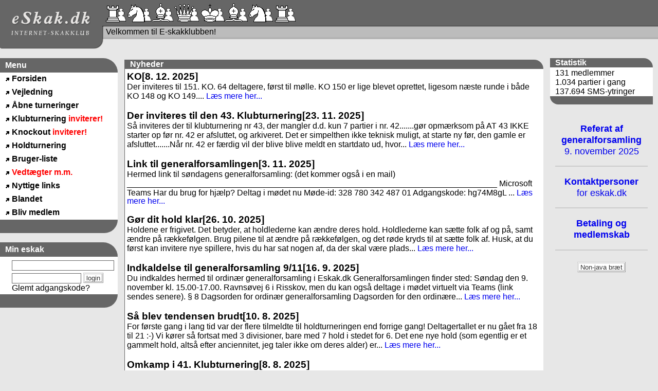

--- FILE ---
content_type: text/html; charset=UTF-8
request_url: https://www.eskak.dk/index.php?show_all=243&nyhed_antal=1000
body_size: 44456
content:


<!DOCTYPE HTML PUBLIC "-//W3C//DTD HTML 4.01 Transitional//EN">

<html>

<head>
  <title>E-skakklubben v. III</title>
  <meta http-equiv="Content-Type" content="text/html; charset=utf-8">
<meta http-equiv="imagetoolbar" content="no">
<meta name="title" content="E-skakklubben v. III">
<meta name="Description" content="E-mail-skakklub for alle skakinteresserede. Her kan du deltage i turneringer eller spille matcher med andre skakspillere.">
<meta name="keywords" content="skak, skakspil, onlineskak, online-skak, emailskak, e-mailskak, online, klub, turnering, match, brætspil, korrespondanceskak, eskak, e-skakklubben">
<meta name="date" content="11-12-2025">
<meta name="language" content="dan">
<meta name="author" content="Brian Lundgaard">
<meta name="robots" content="all">
<meta name="revisit-after" content="5">
<meta charset="utf-8">
<link href="style.css" type="text/css" rel="stylesheet"><script defer data-domain="eskak.dk" src="https://talning.baldr.net/js/script.js"></script>
</head>

<body>
  <!-- Topgrafik -->
  <a name='tiltop'></a>

<map name="logo">
  <area shape="rect" coords="0,0,28,36" href="index.php?sms_mod=1" title="Admin">
  <area shape="rect" coords="91,0,122,36" href="venneliste.php" title="Venneliste">
  <area shape="rect" coords="136,0,166,36" href="profil_extra.php" title="Indtast ekstraoplysninger til visitkortet">
  <area shape="rect" coords="184,0,217,36" href="tema.php" title="Liste over tematurneringerne">
  <area shape="rect" coords="230,0,259,36" href="visitlist.php" title="Visitkort med indhold!">
  <area shape="rect" coords="280,0,310,36" href="post.php" title="Gå til din postkasse">
  <area shape="rect" coords="331,0,354,36" href="overvaag.php" title="Overvåg siden">
  <area shape="default" nohref>
</map>

<a name='top'></a>
<table summary="" class="maintable" cellpadding="0" border="0">
  <tr>
    <td rowspan="3" width="202" valign="top"><a href="http://www.eskak.dk"><img src="images/topgrafik1.gif" alt="" border="0" width="202"></a></td>
    <td width="10">&nbsp;</td>
    <td height="50" valign="middle"><img src="images/topgrafik2.gif" alt="" border="0" usemap="#logo"></td>
  </tr>
  <tr>
    <td width="10">&nbsp;</td>
    <td height="25" valign="middle" width='100%'>
      <span>Velkommen til E-skakklubben!</span>    </td>

    <td align='right'>
          </td>


  </tr>
  <tr>
    <td>&nbsp;</td>
  </tr>
</table>
  <br />

  <table summary="" class="maintable" cellpadding="0">
    <tr>
      <!-- Venstre kolonne -->
      <td width="200" valign="top">
        <!-- Menu -->
        <div summary="" class="maintable" cellpadding="0" width="100%">
  	<div>
  		<div class="menuheaderLeft">Menu</div>
  	</div>
  	<div class="menuItem">
  		<div class="menubullet"><img src="images/bullet.gif" alt=""></div>
  		<div class="menuitemLeft"><a class="menu" href="index.php">Forsiden</a></div>
  	</div>
  	<div class="menuItem">
  		<div class="menubullet"><img src="images/bullet.gif" alt=""></div>
  		<div class="menuitemLeft"><a class="menu" href="vejledning.php">Vejledning</a></div>
  	</div>
  	<div class="menuItem">
  		<div class="menubullet"><img src="images/bullet.gif" alt=""></div>
  		<div class="menuitemLeft"><a class="menu" href="open_turns.php">Åbne turneringer</a></div>
  	</div>
  	<div class="menuItem">
  		<div class="menubullet"><img src="images/bullet.gif" alt=""></div>
  		<div class="menuitemLeft"><a class="menu" href="klub.php">Klubturnering
  				 <font color='red'>inviterer!</font></a></div>
  	</div>
  	<div class="menuItem">
  		<div class="menubullet"><img src="images/bullet.gif" alt=""></div>
  		<div class="menuitemLeft"><a class="menu" href="knockout.php">Knockout
  				 <font color='red'>inviterer!</font></a></div>
  	</div>
  	<div class="menuItem">
  		<div class="menubullet"><img src="images/bullet.gif" alt=""></div>
  		<div class="menuitemLeft"><a class="menu" href="holdturn.php?l=1">Holdturnering</a></div>
  	</div>
  	<div class="menuItem">
  		<div class="menubullet"><img src="images/bullet.gif" alt=""></div>
  		<div class="menuitemLeft"><a class="menu" href="liste.php">Bruger-liste</a></div>
  	</div>
  	  	<div class="menuItem">
  		<div class="menubullet"><img src="images/bullet.gif" alt=""></div>
  		<div class="menuitemLeft"><a class="menu" href="vedtaegter.php" style="color:red">Vedtægter m.m.</a></div>
  	</div>
  	<div class="menuItem">
  		<div class="menubullet"><img src="images/bullet.gif" alt=""></div>
  		<div class="menuitemLeft"><a class="menu" href="nyttige_links.php">Nyttige links</a></div>
  	</div>
  	<div class="menuItem">
  		<div class="menubullet"><img src="images/bullet.gif" alt=""></div>
  		<div class="menuitemLeft"><a class="menu" href="blandet.php">
  				Blandet</a>
  		</div>
  	</div>

  	

  	  		<div class="menuItem">
  			<div class="menubullet"><img src="images/bullet.gif" alt=""></div>
  			<div class="menuitemLeft"><a class="menu" href="signup.php">
  					Bliv medlem</a>
  			</div>
  		</div>
  	  	<div class="menubottomLeft">&nbsp;</div>
  </div>
        <br />
        <!-- Min eskak -->
            <div summary="" class="maintable" cellpadding="0" width="100%">
        <div>
            <div class="menuheaderLeft" colspan="2">Min eskak</div>
        </div>
        <div class="menuItem">
            <div class="menubullet">&nbsp;</div>
            <div class="menuitemLeft">
                <form action="login.php" method="post" style="margin: 0px; padding: 0px;">
                    <input type="text" name="name" size="23" value=''><br />
                    <input type="password" name="pass" size="15" value=''>
                    <input type="submit" value="login" class="button"><br />
                    <a href="mail_password.php" style="text-decoration: none; color: #000000;">Glemt adgangskode?</a>
                </form>
            </div>
        </div>

        <div class="menubottomLeft">&nbsp;</div>

    </div>

        
        <!-- 	<br> <a href='http://pawnstar.net' target='_blank'><img src='images/pawnstar.gif' border='0'></a>   -->
      </td>

      <!-- Margin -->
      <td width="10">&nbsp;</td>

      <!-- Indhold -->
      <td valign="top">


        
        <table width=100%><tr><td><table summary='' style='border-bottom: 1px solid #666666; border-left: 1px solid #666666;' class='maintable' cellpadding='0' width='100%'>
				<tr><td class='menuheaderRight'>Nyheder</td></tr>
                <tr><td class='menuitemRightO'><h3>KO<span>[8. 12. 2025]</span></h3><span>Der inviteres til 151. KO.
64 deltagere, først til mølle.

KO 150 er lige blevet oprettet, ligesom næste runde i både KO 148 og KO 149.... <a href='index.php?show_all=363&nyhed_antal=1000'>Læs mere her...</a></span><br /><br /><h3>Der inviteres til den 43. Klubturnering<span>[23. 11. 2025]</span></h3><span>Så inviteres der til klubturnering nr 43, der mangler d.d. kun 7 partier i nr. 42.......gør opmærksom på AT 43 IKKE starter op før nr. 42 er afsluttet, og arkiveret. Det er simpelthen ikke teknisk muligt, at starte ny før, den gamle er afsluttet.......Når nr. 42 er færdig vil der blive blive meldt en startdato ud, hvor... <a href='index.php?show_all=362&nyhed_antal=1000'>Læs mere her...</a></span><br /><br /><h3>Link til generalforsamlingen<span>[3. 11. 2025]</span></h3><span>Hermed link til søndagens generalforsamling: (det kommer også i en mail)

________________________________________________________________________________
Microsoft Teams Har du brug for hjælp? 
Deltag i mødet nu 
Møde-id: 328 780 342 487 01 
Adgangskode: hg74M8gL 
... <a href='index.php?show_all=361&nyhed_antal=1000'>Læs mere her...</a></span><br /><br /><h3>Gør dit hold klar<span>[26. 10. 2025]</span></h3><span>Holdene er frigivet.

Det betyder, at holdlederne kan ændre deres hold. Holdlederne kan sætte folk af og på, samt ændre på rækkefølgen. Brug pilene til at ændre på rækkefølgen, og det røde kryds til at sætte folk af. Husk, at du først kan invitere nye spillere, hvis du har sat nogen af, da der skal være plads... <a href='index.php?show_all=360&nyhed_antal=1000'>Læs mere her...</a></span><br /><br /><h3>Indkaldelse til generalforsamling 9/11<span>[16. 9. 2025]</span></h3><span>Du indkaldes hermed til ordinær generalforsamling i Eskak.dk
Generalforsamlingen finder sted:
Søndag den 9. november kl. 15.00-17.00.
Ravnsøvej 6 i Risskov, men du kan også deltage i mødet virtuelt via Teams (link sendes senere).

§ 8 Dagsorden for ordinær generalforsamling
Dagsorden for den ordinære... <a href='index.php?show_all=359&nyhed_antal=1000'>Læs mere her...</a></span><br /><br /><h3>Så blev tendensen brudt<span>[10. 8. 2025]</span></h3><span>For første gang i lang tid var der flere tilmeldte til holdturneringen end forrige gang!

Deltagertallet er nu gået fra 18 til 21 :-)

Vi kører så fortsat med 3 divisioner, bare med 7 hold i stedet for 6.

Det ene nye hold (som egentlig er et gammelt hold, altså efter anciennitet, jeg taler ikke om deres alder) er... <a href='index.php?show_all=358&nyhed_antal=1000'>Læs mere her...</a></span><br /><br /><h3>Omkamp i 41. Klubturnering<span>[8. 8. 2025]</span></h3><span>Så er den laaaaange omkamp om "skabet" i klubturneringen, endelig slut. Det blev Michael, der løb med lauerbærerne - alle pokaler er nu delt ud. Stort tillykke ........Jan Ambirk... <a href='index.php?show_all=357&nyhed_antal=1000'>Læs mere her...</a></span><br /><br /><h3>KO 149 inviterer dig <span>[3. 8. 2025]</span></h3><span>Du er hermed inviteret til KO nr. 149 :-)

KO 148 er startet op, ligesom 2. runde af KO 147.... <a href='index.php?show_all=356&nyhed_antal=1000'>Læs mere her...</a></span><br /><br /><h3>Så gør vi klar til en ny holdturnering<span>[30. 7. 2025]</span></h3><span>Holdene er frigivet.

Det betyder, at holdlederne kan ændre deres hold. Holdlederne kan sætte folk af og på, samt ændre på rækkefølgen. Brug pilene til at ændre på rækkefølgen, og det røde kryds til at sætte folk af. Husk, at du først kan invitere nye spillere, hvis du har sat nogen af, da der skal være plads... <a href='index.php?show_all=355&nyhed_antal=1000'>Læs mere her...</a></span><br /><br /><h3>42. Klubturnering<span>[20. 7. 2025]</span></h3><span>Den 42. klubturneringen er startet op.....omkampen i 41 er ikke afsluttet, der mangler 1. parti, som jeg ikke ville vente på. Baldur, har lovet mig at vinderen nok skal få sin virtuelle pokal, til hylden. God kamp til alle.....mvh Jan... <a href='index.php?show_all=354&nyhed_antal=1000'>Læs mere her...</a></span><br /><br /><h3>Der inviteres til 42. Klubturnering<span>[3. 7. 2025]</span></h3><span>Så inviteres der til klubturnering nr 42, der mangler d.d. kun 5 partier i nr. 41.......gør opmærksom på AT 42 IKKE starter op før nr. 41 er afsluttet, og arkiveret (Undtaget er den igangværende omkamp i nr. 41 ). Det er simpelthen ikke teknisk muligt, at starte ny før, den gamle er afsluttet.......Når nr. 41 er færdig... <a href='index.php?show_all=353&nyhed_antal=1000'>Læs mere her...</a></span><br /><br /><h3>Omkamp i 41. Klubturnering<span>[25. 6. 2025]</span></h3><span>Partierne til omkampen. i nr 41 kan følges via dette link: https://www.eskak.dk/view_tourn.php?tmt=106396 mvh Jan Ambirk... <a href='index.php?show_all=352&nyhed_antal=1000'>Læs mere her...</a></span><br /><br /><h3>Invitation til 148. KO<span>[22. 6. 2025]</span></h3><span>Der inviteres nu til KO nr. 148.

64 deltagere, først til mølle.

Der er sat en ny runde i gang i nr. 146, ligesom nr. 147 er sat i gang.... <a href='index.php?show_all=351&nyhed_antal=1000'>Læs mere her...</a></span><br /><br /><h3>Omkamp i 41. Klubturnering<span>[11. 6. 2025]</span></h3><span>Klubturneringen, har nu haft 3 spillere, længe som IKKE kan nås....har derfor besluttet for at spare lidt tid, at starte omkampen op, nu  ( læs: når Baldur får den lavet ).......de tre Kompetanter er Michael, Torben, og Lars. Link til omkampen, hvis der skulle være interesse i lidt "stormesterskak" ( Snit:2559 )   vil... <a href='index.php?show_all=350&nyhed_antal=1000'>Læs mere her...</a></span><br /><br /><h3>Holdturneringen er sat i gang<span>[11. 5. 2025]</span></h3><span>Vi er 18 hold, så det passer perfekt med 3 divisioner med 6 hold i hver.

Desværre har jeg været nødt til at annullere "Skakmat"s oprykning for at få tingene til at passe, så undskyld til jer.

God fornøjelse til alle :-)

/Michael... <a href='index.php?show_all=349&nyhed_antal=1000'>Læs mere her...</a></span><br /><br /><h3>KO 147 invitation<span>[11. 5. 2025]</span></h3><span>Nu kan du tilmelde dig KO 147.

Max 64 deltagere efter først til mølle.

/Michael... <a href='index.php?show_all=348&nyhed_antal=1000'>Læs mere her...</a></span><br /><br /><h3>Tid til holdskak<span>[26. 4. 2025]</span></h3><span>Holdene er frigivet.

Det betyder, at holdlederne kan ændre deres hold. Holdlederne kan sætte folk af og på, samt ændre på rækkefølgen. Brug pilene til at ændre på rækkefølgen, og det røde kryds til at sætte folk af. Husk, at du først kan invitere nye spillere, hvis du har sat nogen af, da der skal være plads... <a href='index.php?show_all=347&nyhed_antal=1000'>Læs mere her...</a></span><br /><br /><h3>Invitation til 146. KO<span>[17. 2. 2025]</span></h3><span>Der inviteres nu til KO nr. 146 med 64 pladser.

Baldur har nu lavet den service, at man i KO kan se, hvem der har hhv. 1 og 2 sorte partier (altså hvem går videre ved evt. ligestilling), så det gerne skulle være mere overskueligt, så man ikke skal ind på alle tre partier for at se det.

Og der er stadig ledige... <a href='index.php?show_all=346&nyhed_antal=1000'>Læs mere her...</a></span><br /><br /><h3>Der inviteres til 41. Klubturnering<span>[10. 2. 2025]</span></h3><span>Så inviteres der til klubturnering nr 41, der mangler d.d. kun 4 parti i nr. 40.......gør opmærksom på AT 41 IKKE starter op før nr. 40 er afsluttet, og arkiveret. Det er simpelthen ikke teknisk muligt, at starte ny før, den gamle er afsluttet.......Når nr. 40 er færdig vil der blive lidt tid før opstart, så alle får... <a href='index.php?show_all=345&nyhed_antal=1000'>Læs mere her...</a></span><br /><br /><h3>Klubturneringen<span>[5. 2. 2025]</span></h3><span>Klubturnering nr. 40 er efterhånden ved at være afgjort i alle grupper - kun gr. 5 mangler - jeg har derfor uddelt pokaler, i de færdig spillede grupper. Det betyder også at Klubmester bliver Michael D.F. Sørensen, efter i Hovedturneringen at være tied med Lars Hyldekrog, skulle de to "GMère" ud i omkamp - en omkamp som... <a href='index.php?show_all=344&nyhed_antal=1000'>Læs mere her...</a></span><br /><br /><h3>Holdturneringen er sat i gang<span>[25. 1. 2025]</span></h3><span>Med 20 tilmeldte hold, kunne vi have fortsat med 4 divisioner.
Men jeg valgte, at vi kun skal have 3 divisioner, så hver spiller og hvert hold får flere kampe. Vi er her jo for at spille skak!

Det betyder så også, at der både er enkelte hold, der er rykket op, selvom de ikke var kvalificerede til det, ligesom der er... <a href='index.php?show_all=343&nyhed_antal=1000'>Læs mere her...</a></span><br /><br /><h3>Skal du spille holdskak?<span>[13. 1. 2025]</span></h3><span>Holdene er frigivet.

Det betyder, at holdlederne kan ændre deres hold. Holdlederne kan sætte folk af og på, samt ændre på rækkefølgen. Brug pilene til at ændre på rækkefølgen, og det røde kryds til at sætte folk af. Husk, at du først kan invitere nye spillere, hvis du har sat nogen af, der skal være plads for... <a href='index.php?show_all=342&nyhed_antal=1000'>Læs mere her...</a></span><br /><br /><h3>Omkamp i 40. Klubturnering<span>[5. 1. 2025]</span></h3><span>Omkampen iméllem Michael og Lars, er sat i gang.....hvis man vil følge med findes den her: https://www.eskak.dk/view_tourn.php?tmt=105373..........mvh Jan... <a href='index.php?show_all=341&nyhed_antal=1000'>Læs mere her...</a></span><br /><br /><h3>Gør klar til næste holdturnering<span>[4. 1. 2025]</span></h3><span>Jeg har nu frigivet holdene.

Det betyder, at holdlederne kan ændre deres hold. Holdlederne kan sætte folk af og på, samt ændre på rækkefølgen. Brug pilene til at ændre på rækkefølgen, og det røde kryds til at sætte folk af. Husk, at du først kan invitere nye spillere, hvis du har sat nogen af, der skal være... <a href='index.php?show_all=340&nyhed_antal=1000'>Læs mere her...</a></span><br /><br /><h3>Kontingent for 2025<span>[4. 12. 2024]</span></h3><span>Kære Skakvenner,

Sig nærmer tiden for betaling af kontingent for 2025 (for de af jer, der har været indmeldt siden 1/1 2024). 
Husk at kontingentet for 2025 er fastsat til kr. 99.

Betalingsoplysninger finder du her: 
https://www.eskak.dk/stoet.php - venligst husk at inkludere dit navn ved overførslen (bank eller... <a href='index.php?show_all=339&nyhed_antal=1000'>Læs mere her...</a></span><br /><br /><h3>Når du tilmelder dig en turnering<span>[2. 12. 2024]</span></h3><span>Desværre ser vi ofte, at en turnering oprettes dobbelt (eller sågar mere end det).

Der er en vis træghed i systemet, der gør, at den sidste mand, der tilmelder sig turneringen, lige skal væbne sig med tålmodighed i måske 20-25 sekunder, før end turneringen er registreret og oprettet.

Så når du klikker tilmeld,... <a href='index.php?show_all=338&nyhed_antal=1000'>Læs mere her...</a></span><br /><br /><h3>Invitation til 144. KO<span>[2. 11. 2024]</span></h3><span>Der inviteres nu til KO nr. 144.

Først til mølle, så de første 64 tilmeldte er sikret en plads.

/Michael... <a href='index.php?show_all=337&nyhed_antal=1000'>Læs mere her...</a></span><br /><br /><h3>54. holdturnering er sat i gang<span>[8. 10. 2024]</span></h3><span>Så kører vi igen i holdturneringen.

Og endelig er nedturen i antal hold stoppet, da vi igen er 23 hold.

Et enkelt hold er stoppet, et andet er kommet til. Begge er placeret i 4. division.

Men sjovt nok kunne jeg ikke få op- og nedrykninger til at passe, da udgangspunktet er to nedrykkere fra divisioner med 6 hold og... <a href='index.php?show_all=336&nyhed_antal=1000'>Læs mere her...</a></span><br /><br /><h3>Forslag til generalforsamlingen<span>[2. 10. 2024]</span></h3><span>Der er rettidigt indløbet tre forslag til generalforsamlingen:

De to første lyder:

1) Jeg ved godt, at bestyrelsen, en gang har taget stilling til sort-listen... Men så vil jeg gerne komme med et nyt forslag, til generalforsamlingen... Nulstil sortlisten, hver 1. januar.. Så medlemmerne skal tage stilling en gang om... <a href='index.php?show_all=335&nyhed_antal=1000'>Læs mere her...</a></span><br /><br /><h3>Gør dit hold klar<span>[28. 9. 2024]</span></h3><span>Jeg har nu frigivet holdene.

Det betyder, at holdlederne kan ændre deres hold. Holdlederne kan sætte folk af og på, samt ændre på rækkefølgen. Brug pilene til at ændre på rækkefølgen, og det røde kryds til at sætte folk af. Husk at du først kan invitere nye spillere, hvis du har sat nogen af, der skal være... <a href='index.php?show_all=334&nyhed_antal=1000'>Læs mere her...</a></span><br /><br /><h3>39. Klubturnering er Færdig<span>[24. 9. 2024]</span></h3><span>Klubturnering nr. 39 er nu færdig, og virtuelle pokaler er udleveret i alle gruppe. Klubmester blev Lars Hyldkrog med en flot score på 9 point. Tillykke. Der var denne gang ikke nogen med max score, men 3 spillere med 9,5........Klubturnering nr. 40 vil blive startet op senest i weekenden eller hvis fuldt tegnet inden. Har... <a href='index.php?show_all=333&nyhed_antal=1000'>Læs mere her...</a></span><br /><br /><h3>GENERALFORSAMLING 27/10<span>[12. 9. 2024]</span></h3><span>Du indkaldes til generalforsamling i Eskak:
Søndag den 27. oktober 2024 kl. 13-15.

Du kan møde personligt op på Ravnsøvej 6 i Risskov eller deltage virtuelt via Teams (link sendes ud senere).

Dagsorden for den ordinære generalforsamling:

1. Valg af dirigent og referent
2. Bestyrelsens beretning
3. Aflæggelse... <a href='index.php?show_all=332&nyhed_antal=1000'>Læs mere her...</a></span><br /><br /><h3>KO er sportsligt forbedret<span>[9. 9. 2024]</span></h3><span>Der inviteres nu til 143. KO til de første 64 deltagere.

2. runde i KO 141 er lige sat i gang, ligesom 1. runde i KO 142.
Vi mangler lige et enkelt parti, så kan 3. runde i KO 140 også sættes i gang.

En positiv statistik skal lige nævnes:
Efter at vi er overgået til det nye system med tre partier, så ender langt... <a href='index.php?show_all=331&nyhed_antal=1000'>Læs mere her...</a></span><br /><br /><h3>Der inviteres til 40. Klubturnering<span>[28. 8. 2024]</span></h3><span>Så inviteres der til klubturnering nr 40, der mangler d.d. kun 6 parti i nr. 39.......gør opmærksom på AT 40 IKKE starter op før nr. 39 er afsluttet, arkiveret, og pokaler uddelt. Det er simpelthen ikke teknisk muligt, at starte ny før, den gamle er afsluttet.......Når nr. 39 er færdig vil der blive lidt tid før... <a href='index.php?show_all=330&nyhed_antal=1000'>Læs mere her...</a></span><br /><br /><h3>KO 140 2. runde<span>[18. 7. 2024]</span></h3><span>Nu er 2. runde i KO 140 sat i gang.

Endnu en gang tak til Baldur, for at slå krøller på 1 og 0 i koden :-)

Nu er de seedede trådt ind i turneringen, og den skulle så gerne køre uden problemer fra nu af.

Og det er åbenbart stadig ikke gået op for alle, at vi nu spiller et format med tre partier i hver match, og... <a href='index.php?show_all=329&nyhed_antal=1000'>Læs mere her...</a></span><br /><br /><h3>Holdturneringen er sat i gang<span>[9. 7. 2024]</span></h3><span>Så kører holdturneringen.
Sommerferie eller ej.
Husk at give din holdleder og gerne også dine modstandere besked, hvis du er fraværende i en længere periode.

Det er meget flot med hele 22 hold efter, at det nye system/regler er fuldt integreret.
Et enkelt hold slap for nedrykning, ellers flaskede alt sig.

God... <a href='index.php?show_all=328&nyhed_antal=1000'>Læs mere her...</a></span><br /><br /><h3>Gør dit hold klar<span>[26. 6. 2024]</span></h3><span>Jeg har nu frigivet holdene.

Det betyder, at holdlederne kan ændre deres hold. Holdlederne kan sætte folk af og på, samt ændre på rækkefølgen.

Når holdet er klart, så husk at trykke på klarmeld-knappen.

Hvis du gerne selv vil skifte hold, skal du bede din holdleder om at frigive dig.
Er din holdleder... <a href='index.php?show_all=327&nyhed_antal=1000'>Læs mere her...</a></span><br /><br /><h3>38. Klubturnering<span>[24. 5. 2024]</span></h3><span>Vinderen af omkampen, blev Michael DF......den sidste pokal er uddelt. Mvh Jan... <a href='index.php?show_all=326&nyhed_antal=1000'>Læs mere her...</a></span><br /><br /><h3>Nu kører det nye KO format<span>[20. 5. 2024]</span></h3><span>Så er KO 140 sat i gang.

Vi forsøgte med 96 deltagere, men det kunne vi ikke mønstre, så der er en masse Mr. X´er.

Som noget nyt spiller vi nu tre partier, og den med de to sorte går videre i tilfælde af ligestilling.
Betænkningstiden er hævet til 20 dage.

I 2. runde træder de seedede spillere... <a href='index.php?show_all=325&nyhed_antal=1000'>Læs mere her...</a></span><br /><br /><h3>39. Klubturnering<span>[28. 4. 2024]</span></h3><span>Så er den 39 klubturnering i rækken sat igang...det blev til 3 "Mr.Xèr".....som blev placeret efter lodtrækning. Disse partier vil bliver opgivet af TL. God turnering til alle........Jan Ambirk... <a href='index.php?show_all=324&nyhed_antal=1000'>Læs mere her...</a></span><br /><br /><h3>38. Klubturnering<span>[22. 4. 2024]</span></h3><span>Så er den 38  klubturnering "færdig"alle vindere har fået en pokal  - dvs gruppe 1 spiller omkamp om pokal og titel, så her venter vi på afgørelsen i omkampen. MEEEN turneringen vil blive arkiveret, og klubturnering nr. 39 vil blive låst. DERFOR, den vil blive startet op Søndag i den kommende weekend 27-28/4 - TILLYKKE... <a href='index.php?show_all=323&nyhed_antal=1000'>Læs mere her...</a></span><br /><br /><h3>Omkamp KM 2024<span>[7. 4. 2024]</span></h3><span>Mange - eller ihvert fald 2 :0) - har forespurgt om et link direkte til omkampen, så det kommer her: https://www.eskak.dk/view_tourn.php?tmt=104222 ....Jan Ambirk... <a href='index.php?show_all=322&nyhed_antal=1000'>Læs mere her...</a></span><br /><br /><h3>Der inviteres til 39. Klubturnering<span>[2. 4. 2024]</span></h3><span>Så inviteres der til klubturnering nr 39, der mangler d.d. kun 5 parti i nr. 38.......gør opmærksom på AT 39 IKKE starter op før nr. 38 er afsluttet, arkiveret, og pokaler uddelt. Det er simpelthen ikke teknisk muligt, at starte ny før, den gamle er afsluttet.......Når nr. 38 er færdig vil der blive lidt tid før... <a href='index.php?show_all=321&nyhed_antal=1000'>Læs mere her...</a></span><br /><br /><h3>Holdturneringen er startet<span>[1. 4. 2024]</span></h3><span>Så er vi startet op med 23 hold, og 4 divisioner.

Men med 4 færre hold, så måtte jeg gøre divisionerne mindre, hvorfor et enkelt hold måtte lide den skæbne at rykke ned med en 3. sidste plads.
Det er ikke altid lige nemt at få til at gå op, når deltagertallet hele tiden ændrer sig...

Hvis der er nogen... <a href='index.php?show_all=320&nyhed_antal=1000'>Læs mere her...</a></span><br /><br /><h3>Invitation til KO<span>[26. 3. 2024]</span></h3><span>Der inviteres nu til KO efter det nye format. Eller måske noget, der ligner.

Turneringen er begrænset til 96 deltagere, men får vi ikke fyldt turneringen op, for nu skal man jo være medlem (eller nyt prøvemedlem), så vil vi enten invitere Mr. X (så nogen vinder uden kamp i 1. runde), hvis det er få, vi mangler, eller... <a href='index.php?show_all=319&nyhed_antal=1000'>Læs mere her...</a></span><br /><br /><h3>Gør dit hold klar senest 30/3<span>[17. 3. 2024]</span></h3><span>Jeg har nu frigivet holdene.

Det betyder, at holdlederne kan ændre deres hold. Holdlederne kan sætte folk af og på, samt ændre på rækkefølgen. Du kan stadig tilmelde ikke-medlemmer her inden 1. april, men melder de sig ikke ind, kan de dog stadig spille turneringen færdig, men ikke tilmelde sig næste gang eller... <a href='index.php?show_all=318&nyhed_antal=1000'>Læs mere her...</a></span><br /><br /><h3>Husk at betale kontingent inden 1/4<span>[12. 3. 2024]</span></h3><span>Vi har netop sendt en venlig reminder ud til de 105 aktive spillere her, der stadig ikke har betalt kontingent.
Husk venligst at gøre det senest 1. april.

Desværre er der 9, som tilsyneladende har en forkert email, så hvis du står på listen her, har du ikke modtaget reminderen, så husk lige at få opdateret din... <a href='index.php?show_all=317&nyhed_antal=1000'>Læs mere her...</a></span><br /><br /><h3>Vi søger et medlem til TK<span>[8. 3. 2024]</span></h3><span>Efter at et medlem af turneringskomiteen har trukket sig, mangler vi en.
Så er det noget for dig?

Det vil være rart, hvis du er uddannet skakdommer, men det er ikke et krav. Anden erfaring er også fint.

/Michael... <a href='index.php?show_all=316&nyhed_antal=1000'>Læs mere her...</a></span><br /><br /><h3>Der inviteres til KO (efter de gamle regler)<span>[18. 2. 2024]</span></h3><span>Der inviteres til 139. KO - stadig efter de gamle regler (da det nye først skal programmeres).

Det vil også sige, at det er for de 64 hurtigste - først til mølle, så vil du have en plads, er det nu :-)

138 er startet, og lige så er 2. runde i KO 137.

/Michael... <a href='index.php?show_all=315&nyhed_antal=1000'>Læs mere her...</a></span><br /><br /><h3>Nyt fra Bestyrelsen<span>[14. 2. 2024]</span></h3><span>I torsdags (8/2) var der bestyrelsesmøde.
Her er kort hovedpunkterne:

Præcisering af indmeldelse:
Nye medlemmer er medlemmer i et år frem fra betalingsdatoen.
Gamle medlemmer, som betaler inden 1. april, er medlem frem til årsskiftet (så folk ikke kan spekulere i at vente).

Tak til Brian Lundgaard og Peer Balken... <a href='index.php?show_all=314&nyhed_antal=1000'>Læs mere her...</a></span><br /><br /><h3>MobilePay 723894<span>[17. 1. 2024]</span></h3><span>Det har været en lang og sej kamp, men det skulle gerne være ventetiden værd :-)

Nu er MobilePay nemlig klar! Nummeret er: 723894

Kontoen Eskak.dk, Trørødlund 14, 2950 Vedbæk

Kontingent for et år er 275 kr.

/Lars... <a href='index.php?show_all=313&nyhed_antal=1000'>Læs mere her...</a></span><br /><br /><h3>Sponsorbegrebet er nu afskaffet/prøvemedlemskab<span>[16. 1. 2024]</span></h3><span>Alle henvisninger til det gamle sponsorsystem skulle nu være fjernet. 

De mere end 40 kontingentbetalinger, der ind til videre er kommet, er registreret til de pågældende brugere. Andre, der har logget sig ind mindst én gang i løbet af de sidste to måneder, har fået tildelt et prøvemedlemskab, der udløber den 1.... <a href='index.php?show_all=312&nyhed_antal=1000'>Læs mere her...</a></span><br /><br /><h3>51. holdturnering er nu i gang<span>[4. 1. 2024]</span></h3><span>Så er 51. holdturnering skudt i gang, og som sædvanligt giver et nyt antal deltagerhold problemer med op- og nedrykninger fra divisionerne, men i de fleste tilfælde er der tale om positive overraskelser til nogle hold.

God fornøjelse til alle deltagere :-)
/Michael... <a href='index.php?show_all=311&nyhed_antal=1000'>Læs mere her...</a></span><br /><br /><h3>Ang den Gamle Sponsor Konto<span>[2. 1. 2024]</span></h3><span>Brian har d.d overf. hvad der var indestående på den gamle konto - og har i den forbindelse opfordret til at vi gør opmærksom på at, det gamle konto nr. oplyst på sponsor siden, ikke længere kan bruges til indbetalinger. Har folk faste overførelser bedes dette rettet til foreningens nye konto Registreringsnummer: 9570,... <a href='index.php?show_all=310&nyhed_antal=1000'>Læs mere her...</a></span><br /><br /><h3>Eskak har nu en foreningskonto!!<span>[25. 12. 2023]</span></h3><span>Omsider har Eskak nu fået en bankkonto, som kan bruges til indbetaling af medlemskontingent (kr. 275/år). 
Kontonummeret er: Registreringsnummer: 9570, kontonummer 13726124. 
Venligst oplys navnet på indbetaler, og gerne også adresse. 

Samtidigt anmodes man om at informere kassereren Lars Bjørnshauge via e-mail, at... <a href='index.php?show_all=309&nyhed_antal=1000'>Læs mere her...</a></span><br /><br /><h3>Holdturneringen er nu frigivet<span>[15. 12. 2023]</span></h3><span>Jeg har nu frigivet holdene.

Det betyder, at holdlederne kan ændre deres hold. Holdlederne kan sætte folk af og på, samt ændre på rækkefølgen. Når holdet er klart, så husk at trykke på klarmeld-knappen.

Hvis du gerne selv vil skifte hold, skal du bede din holdleder om at frigive dig.
Er din holdleder inaktiv,... <a href='index.php?show_all=308&nyhed_antal=1000'>Læs mere her...</a></span><br /><br /><h3>Vi er nu en forening :-)<span>[6. 12. 2023]</span></h3><span>Vi er nu endelig en forening!!
Vi er i dag blevet officielt registreret i Erhvervsstyrelsen med CVR-nummer.

Næste skridt er så at få en foreningskonto i banken, det har vi ikke kunnet uden registreringen.

Dernæst skal eskak omprogrammeres, fx skal vi kunne registrere nye brugere, og det gamle system med sponsorer og... <a href='index.php?show_all=307&nyhed_antal=1000'>Læs mere her...</a></span><br /><br /><h3>Nyt bestyrelsesmedlem<span>[13. 11. 2023]</span></h3><span>Desværre er Einar udtrådt af bestyrelsen, så 1. suppleanten Kim Orup indtræder i stedet for.
Tusind tak til Einar for indsatsen.... <a href='index.php?show_all=306&nyhed_antal=1000'>Læs mere her...</a></span><br /><br /><h3>Nu virker meget igen :-)<span>[10. 11. 2023]</span></h3><span>Tusind tak til Erik for de mange timers arbejde med at omskrive eskak :-)
Og lige så stor tak til Baldur med alle de tilvirkninger, som er nødvendige for at få tingene til at fungere.

Rigtig meget fungerer heldigvis, men der er stadig også nogle udfordringer. 
Fortsæt med at skrive i SMS´en, så vil Baldur tilføje... <a href='index.php?show_all=305&nyhed_antal=1000'>Læs mere her...</a></span><br /><br /><h3>Klubturnering nr. 38<span>[26. 10. 2023]</span></h3><span>Så inviteres der til klubturnering nr 38, der mangler d.d. kun 1 parti i nr. 37.......gør opmærksom på AT 38 IKKE starter op før nr. 37 er afsluttet, arkiveret, og pokaler uddelt. Det er simpelthen ikke teknisk muligt, at starte ny før, den gamle er afsluttet.......Når nr. 37 er færdig vil der blive lidt tid før... <a href='index.php?show_all=304&nyhed_antal=1000'>Læs mere her...</a></span><br /><br /><h3>Hovedtræk fra generalforsamlingen<span>[21. 10. 2023]</span></h3><span>Der blev i dag (21.10.2023) afholdt stiftende generalforsamling i eskak, og her er i hovedtræk beslutningerne:

Det årlige kontingent blev fastlagt til at være 275 kr.
Der blev besluttet, at nye medlemmer får en tre måneders prøveperiode i klubben. Hvis ikke de har betalt kontingent inden de tre måneder, får de lov... <a href='index.php?show_all=303&nyhed_antal=1000'>Læs mere her...</a></span><br /><br /><h3>Kandidater til generalforsamlingen (opdateret)<span>[20. 10. 2023]</span></h3><span>Foreløbig har jeg noteret mig følgende kandidater til den stiftende generalforsamling:
(der foregår Ravnsøvej 6 i Risskov eller på Teams)

Formand: 
Michael Sørensen

Kasserer:
Lars Bjørnshauge

Bestyrelsen: (1 for 2 år og 2 for 1 år)
Peer Balkan
Einar Kjeld Jensen
Jan Ambirk
Klaus... <a href='index.php?show_all=302&nyhed_antal=1000'>Læs mere her...</a></span><br /><br /><h3>Stiftende generalforsamling i eskak<span>[9. 10. 2023]</span></h3><span>Som tidligere meddelt stopper Brian med at betale for abonnementet på vores server her til november.
Brian har også sagt god for, at vi fortsætter som en forening.

Derfor har jeg lavet et udkast til vedtægter for en sådan forening, som jeg lige arbejder på, hvordan kan sendes ud, men er du allerede nu interesseret,... <a href='index.php?show_all=301&nyhed_antal=1000'>Læs mere her...</a></span><br /><br /><h3>Nu spiller vi skak! Både KO og hold :-)<span>[22. 9. 2023]</span></h3><span>Så er der gjort klar til tilmelding til næste KO 136, så husk at tilmelde dig hurtigt, da der kun er 64 pladser.

Der er også sat nye runder i KO 134 og 135 i gang.

50. holdturnering er startet med 30 hold, 2 mere end sidste gang.

Det er et dejligt tal, for det giver lige nøjagtig 5 divisioner med 6 hold i... <a href='index.php?show_all=300&nyhed_antal=1000'>Læs mere her...</a></span><br /><br /><h3>Holdturneringen er nu frigivet<span>[14. 9. 2023]</span></h3><span>Jeg har nu frigivet holdene.

Det betyder, at holdlederne kan ændre deres hold. Holdlederne kan sætte folk af og på, samt ændre på rækkefølgen. Når holdet er klart, så husk at trykke på klarmeld-knappen.

Hvis du gerne selv vil skifte hold, skal du bede din holdleder om at frigive dig.
Er din holdleder inaktiv,... <a href='index.php?show_all=299&nyhed_antal=1000'>Læs mere her...</a></span><br /><br /><h3>Sponsor Støtte<span>[31. 8. 2023]</span></h3><span>Det ser ud til at folk har det med at glemme...så derfor her en "reminder": Når man har indbetatlt bidrag, enten via Bankoverførsel, mobilpay eller PayPal....så skriver man efterfølgende til UNDERTEGNEDE, bedst via en P.B. her på Eskak, eller også muligt, en mail, med dato for indbetalingen, samt beløb, så sørger jeg... <a href='index.php?show_all=298&nyhed_antal=1000'>Læs mere her...</a></span><br /><br /><h3>Så kan du tilmelde dig til KO 135<span>[13. 8. 2023]</span></h3><span>Så er der gjort klar til tilmelding til næste KO, så husk at tilmelde dig hurtigt, da der kun er 64 pladser til først til møllen (og nej til fynboerne, det er ikke den slags mølle...).

Der er også sat nye runder i KO 133 og 134 i gang.

God fornøjelse til alle :-)
/Michael... <a href='index.php?show_all=297&nyhed_antal=1000'>Læs mere her...</a></span><br /><br /><h3>134. KO<span>[1. 7. 2023]</span></h3><span>Der inviteres nu til 134. KO.

Først til mølle 64 pladser.... <a href='index.php?show_all=296&nyhed_antal=1000'>Læs mere her...</a></span><br /><br /><h3>49. holdturnering er startet<span>[19. 6. 2023]</span></h3><span>Så er 49. holdturnering startet med 28 hold.

Det er et dejligt tal, for det giver lige nøjagtig 4 divisioner med 7 hold i hver.

Men da vi er gået fra 5 divisioner med 6 hold, så kan I også godt regne ud, at det ikke helt går op med op- og nedrykninger.

Med et ekstra hold i hver division er den glade nyhed dog, at... <a href='index.php?show_all=295&nyhed_antal=1000'>Læs mere her...</a></span><br /><br /><h3>Holdturneringen er frigivet<span>[7. 6. 2023]</span></h3><span>Så er 48. holdturnering færdig, og Pigeskaks monopol brudt.
Som Per siger: Bayern kan ikke vinde hver gang, så tillykke til Elevatorholdet! :-)
Og Optimisterne skal også roses for kamp til sidste parti.

Jeg har nu frigivet holdene.

Det betyder, at holdlederne kan ændre deres hold. Holdlederne kan sætte folk af og... <a href='index.php?show_all=294&nyhed_antal=1000'>Læs mere her...</a></span><br /><br /><h3>Klubturnering nr. 37<span>[25. 5. 2023]</span></h3><span>Så er nr. 37 i rækken startet op - god turnering til alle......mvh Jan Ambirk... <a href='index.php?show_all=293&nyhed_antal=1000'>Læs mere her...</a></span><br /><br /><h3>Klubturnering nr. 36<span>[24. 5. 2023]</span></h3><span>Så blev det sidste parti i Klubturnering nr. 36 afsluttet - Tillykke til Ole Rasmussen, som altså forsvarede og genvandt "skabet"......en gruppe som var yderst jævnbyrdig.....en enkelt , i gruppe 11 Jony Vang, formåede at score max, også lidt af en bedrift. Alle pokaler er uddelt - så når nr. 36 er arkiveret, så bliver... <a href='index.php?show_all=292&nyhed_antal=1000'>Læs mere her...</a></span><br /><br /><h3>Afstemning om eskaks fremtid<span>[8. 5. 2023]</span></h3><span>Som bekendt lukker e-skak til november, medmindre vi finder en anden løsning.

Mange har givet tilbagemeldinger i SMS´en - og fortsæt endelig med det! - men for også at se, hvad det store tavse flertal mener, har jeg oprettet en afstemning her:

https://polls.io/en/lvoje

M.v.h.
Michael... <a href='index.php?show_all=291&nyhed_antal=1000'>Læs mere her...</a></span><br /><br /><h3>E-skak lukker (måske)<span>[5. 5. 2023]</span></h3><span>Som det har været jer bekendt i lang tid, så har e-skak kørt med et stort underskud, som Brian har betalt af egen lomme. Det er ikke rimeligt, og Brian har derfor også meddelt, at det slutter til november, hvor eskak lukker.

I hvert fald i den nuværende model, da der ikke har været nok sponsorer.

Skal eskak derfor... <a href='index.php?show_all=290&nyhed_antal=1000'>Læs mere her...</a></span><br /><br /><h3>Klubturnering nr. 37<span>[2. 5. 2023]</span></h3><span>Så inviteres der til klubturnering nr 37, der mangler d.d. 8 partier i nr. 36.......gør opmærksom på AT 37 IKKE starter op før nr. 36 er afsluttet, arkiveret, og pokaler uddelt. Det er simpelthen ikke teknisk muligt, at starte ny før, den gamle er afsluttet.......Når nr. 36 er færdig vil der blive en uge (ca), så alle... <a href='index.php?show_all=289&nyhed_antal=1000'>Læs mere her...</a></span><br /><br /><h3>KO i gang<span>[1. 4. 2023]</span></h3><span>Der inviteres nu til 132. KO, og med 64 deltagere efter først til mølle-princippet.

131. KO er sat i gang, og lodtrækningen har maget det således, at Ole og Lars mødes i 1. runde, ligesom de gør i finalen i 127.!

129. er sat i gang med 3. runde, og i 130. er 2. runde startet.

God kamp til alle :-)
/Michael... <a href='index.php?show_all=288&nyhed_antal=1000'>Læs mere her...</a></span><br /><br /><h3>Så er 48. holdturnering startet<span>[14. 3. 2023]</span></h3><span>Med 29 tilmeldte hold blev det svært at få dannet holdturneringen, da systemet kun tillader divisioner med 6 eller 7 hold.

Heldigvis lavede Jan et Mr X hold, så vi kom op på 30 hold, så vi igen kunne få 5 divisioner med 6 hold i hver.

3 hold er blevet skiftet ud med 3 nye, og heldigvis passede de nye holds rating... <a href='index.php?show_all=287&nyhed_antal=1000'>Læs mere her...</a></span><br /><br /><h3>Nu er der gjort klar til næste holdturnering<span>[3. 3. 2023]</span></h3><span>Holdturneringen er frigivet.

Det betyder, at holdlederne kan ændre deres hold. Holdlederne kan sætte folk af og på, samt ændre på rækkefølgen. Når holdet er klart, så husk at trykke på klarmeld-knappen.

Hvis du gerne selv vil skifte hold, skal du bede din holdleder om at frigive dig.
Er din holdleder inaktiv,... <a href='index.php?show_all=286&nyhed_antal=1000'>Læs mere her...</a></span><br /><br /><h3>Nu er der gjort klar til næste holdturnering<span>[3. 3. 2023]</span></h3><span>Holdturneringen er frigivet.

Det betyder, at holdlederne kan ændre deres hold. Holdlederne kan sætte folk af og på, samt ændre på rækkefølgen. Når holdet er klart, så husk at trykke på klarmeld-knappen.

Hvis du gerne selv vil skifte hold, skal du bede din holdleder om at frigive dig.
Er din holdleder inaktiv,... <a href='index.php?show_all=285&nyhed_antal=1000'>Læs mere her...</a></span><br /><br /><h3><span>[3. 3. 2023]</span></h3><span>... <a href='index.php?show_all=284&nyhed_antal=1000'>Læs mere her...</a></span><br /><br /><h3>Der inviteres til KO 131<span>[23. 2. 2023]</span></h3><span>Så er der oprettet invitation til KO 131.
Der er plads til 64 deltagere efter først til mølle-princippet.

KO 130 er sat i gang, samt 2. runde i KO 129.

God fornøjelse :-)... <a href='index.php?show_all=283&nyhed_antal=1000'>Læs mere her...</a></span><br /><br /><h3>Der indbydes til KO nr. 130<span>[1. 2. 2023]</span></h3><span>Så er der åbnet for tilmeldinger til KO 130.
Der er plads til 64 deltagere, og det sker efter først til mølle, så kom endelig til tasterne, da turneringen plejer at blive besat efter en dag.
Årsfinalen 22 er også startet med et ekstremt stærkt felt (samtlige deltagere har +2300), så det bliver spændende at se, hvem... <a href='index.php?show_all=282&nyhed_antal=1000'>Læs mere her...</a></span><br /><br /><h3>KO<span>[16. 1. 2023]</span></h3><span>KO 129 er nu sat i gang, og jeg afventer med at invitere til nr. 130, da vi først skal have sat Årsfinalen 2022 i gang.... <a href='index.php?show_all=281&nyhed_antal=1000'>Læs mere her...</a></span><br /><br /><h3>Klubturnering nr. 36<span>[15. 12. 2022]</span></h3><span>Så er den 36. Klubturnering oprettet og igangsat. Det blev desværre til 4 oversiddere i gr. 3-6-9-10 - disse er placeret efter lodtrækning. God kamp til alle ..........Mvh Jan Ambirk... <a href='index.php?show_all=280&nyhed_antal=1000'>Læs mere her...</a></span><br /><br /><h3>Klubturnering nr. 35 Færdig<span>[6. 12. 2022]</span></h3><span>Så er nr. 35 i rækken af klubturneringer Færdig - og pokaler er uddelt i alle grupper. Stort tillykke til Ole Rasmussen med sit vellykkede forsvar af "skabet" - der er denne gang ingen med max score ( 1 på 9½ ). 35 vil blive arkiveret hurtigst muligt - og den nye klubturnering startet op formentligt startet midt / sidst i... <a href='index.php?show_all=279&nyhed_antal=1000'>Læs mere her...</a></span><br /><br /><h3>Der inviteres til 129. KO<span>[24. 11. 2022]</span></h3><span>Så er 128. KO sat i gang, og der inviteres til nr. 129.

Stadig kun med 64 deltagere, så man skal være hurtig :-)... <a href='index.php?show_all=278&nyhed_antal=1000'>Læs mere her...</a></span><br /><br /><h3>Klubturnering nr. 36<span>[19. 11. 2022]</span></h3><span>Så inviteres der til klubturnering nr 36 i rækken, der mangler d.d. 10 partier i nr. 35.......gør opmærksom på AT DEN IKKE starter op før nr. 35 er afsluttet, arkiveret, og pokaler uddelt. Det er simpelthen ikke teknisk muligt, at starte ny før, den gamle er afsluttet.......Når nr. 35 er færdig vil der blive en uge... <a href='index.php?show_all=277&nyhed_antal=1000'>Læs mere her...</a></span><br /><br /><h3>Så kom vi i gang med holdturneringen sæson 47<span>[19. 11. 2022]</span></h3><span>En stor tak til Klaus for hjælpen med at få samlet nok hold, til at jeg kan få divisionerne til at gå op.

Desværre er vi fire hold færre end sidste gang, og det har givet et par udfordringer med at lave divisionerne, da vi skal gå fra 7 hold i de fire øverste divisioner til 6 hold i alle divisioner.

"Heldigvis"... <a href='index.php?show_all=276&nyhed_antal=1000'>Læs mere her...</a></span><br /><br /><h3>Holdturneringen er frigivet<span>[3. 11. 2022]</span></h3><span>Holdturneringen er frigivet.

Det betyder, at holdlederne kan ændre deres hold. Holdlederne kan sætte folk af og på, samt ændre på rækkefølgen. Når holdet er klart, så husk at trykke på klarmeld-knappen.

Hvis du gerne selv vil skifte hold, skal du bede din holdleder om at frigive dig.
Er din holdleder inaktiv,... <a href='index.php?show_all=275&nyhed_antal=1000'>Læs mere her...</a></span><br /><br /><h3>Tilmeld dig KO 128<span>[7. 10. 2022]</span></h3><span>Det er nu muligt at tilmelde sig 128. KO, hvis du er blandt de 64 hurtigste!

Og så er KO 127 sat i gang, 2. runde i 126 og 3. runde i 125, så der er lidt at kigge på her i weekenden :-)

God fornøjelse til alle deltagere :-)... <a href='index.php?show_all=274&nyhed_antal=1000'>Læs mere her...</a></span><br /><br /><h3>Sponsor indbetalinger<span>[24. 9. 2022]</span></h3><span>Det ser ud til at folk har det med at glemme...så derfor her Igen Igen,
en reminder: Når man har indbetalt bidrag, enten via Bankoverførsel, mobilpay
eller PayPal....så skriver man efterfølgende til
UNDERTEGNEDE, bedst via en P.B. her på Eskak, eller også muligt, en mail,
med dato for indbetalingen, samt beløb, så... <a href='index.php?show_all=273&nyhed_antal=1000'>Læs mere her...</a></span><br /><br /><h3>KO<span>[23. 8. 2022]</span></h3><span>Så er 126. KO skudt i gang, og der inviteres til 127. (med kun 64 deltagere, så først til mølle...)... <a href='index.php?show_all=272&nyhed_antal=1000'>Læs mere her...</a></span><br /><br /><h3>Holdturneringen er nu skudt i gang<span>[10. 8. 2022]</span></h3><span>Så er 46. holdsæson skudt i gang.

Da vi er en division mindre, har det givet en del hovedbrud med hensyn til op- og nedrykninger.
En del hold er sluppet for nedrykning, og et par enkelte hold rykkede to divisioner op.
Og en oprykker ønskede ikke at rykke op, så det gav andre chancen.

Uanset hvad håber jeg, at alle... <a href='index.php?show_all=271&nyhed_antal=1000'>Læs mere her...</a></span><br /><br /><h3>Holdene er nu frigivet<span>[27. 7. 2022]</span></h3><span>Så er holdene frigivet, så vi kan gøre klar til næste holdturnering.

Det betyder, at holdlederen kan ændre på holdet. Holdlederen kan flytte rundt på spillerne og afsætte og tilføje nye. Når holdet er klart, så husk at trykke på klarmeld.

Ønsker du ikke længere at spille på dit hold, så kontakt din... <a href='index.php?show_all=270&nyhed_antal=1000'>Læs mere her...</a></span><br /><br /><h3>Klubturnering nr. 35<span>[30. 6. 2022]</span></h3><span>Så kom nr. 35 i rækken af klubturneringer igang....og fuldt tegnet, altså med 132 deltagere. God kamp til alle......Mvh Jan... <a href='index.php?show_all=269&nyhed_antal=1000'>Læs mere her...</a></span><br /><br /><h3>KO<span>[27. 6. 2022]</span></h3><span>Så er KO 125 sat i gang, kun med 64 deltagere, da det har knebet med at fylde turneringerne op på det seneste.

Som tidligere lovet vil jeg hermed også annoncere, hvornår man kan tilmelde sig næste KO.
Jeg vil åbne for tilmeldingerne tirsdag aften, sandsynligvis ved 20-tiden.... <a href='index.php?show_all=268&nyhed_antal=1000'>Læs mere her...</a></span><br /><br /><h3>Klubturnering nr. 34<span>[22. 6. 2022]</span></h3><span>Så blev det sidste parti i klub 34 afsluttet.....Tillykke til Ole Rasmussen med Mesterskabet. Forholdsvis sikkert vundet. Også tillykke til Cort.Skov i gr. 11 - der som den eneste gik igennem med max score. Jeg har uddelt alle pokaler - det betyder nu at jeg låser klub 35 til 132 deltager, og den starter op med dette... <a href='index.php?show_all=267&nyhed_antal=1000'>Læs mere her...</a></span><br /><br /><h3>Klubturnering nr. 35<span>[6. 6. 2022]</span></h3><span>Så inviteres der til klubturnering nr 35 i rækken........gør opmærksom på AT DEN IKKE starter op før nr. 34 er afsluttet, arkiveret, og pokaler uddelt. Det er simpelthen ikke teknisk muligt, at starte ny før, den gamle er afsluttet.......Når nr. 34 er færdig vil der blive en uge (ca), så alle får en fair chance for... <a href='index.php?show_all=266&nyhed_antal=1000'>Læs mere her...</a></span><br /><br /><h3>KO 124 og 125<span>[6. 5. 2022]</span></h3><span>Så er KO 124 skudt i gang.
Desværre med hele 28 oversiddere...

Og det er altså for mange, så næste KO 125 bliver kun med 64 deltagere.
Jeg beklager, at der så er nogen, der må vente, men ellers vil jeg overveje at oprette flere hurtigt herefter, så alle får chancen for at deltage?... <a href='index.php?show_all=265&nyhed_antal=1000'>Læs mere her...</a></span><br /><br /><h3>Så er holdturneringen startet<span>[17. 4. 2022]</span></h3><span>45. holdturnering er nu skudt i gang.

Denne gang med 36 hold mod før 38.

Det betyder, at vi stadig har 6 divisioner, men hvor vi før havde 2x7 + 4x6 hold, har vi nu 6x6 hold.

Det har desværre haft den konsekvens, at jeg har været nødt til at finde to ekstra nedrykkere...

I 2. division gik det ud over Roserne,... <a href='index.php?show_all=264&nyhed_antal=1000'>Læs mere her...</a></span><br /><br /><h3>Holdturneringen er nu frigivet<span>[8. 4. 2022]</span></h3><span>Så er 44. holdturnering afsluttet, og vi kan gøre klar til den næste.

Jeg har frigivet alle holdene, og det betyder, at holdlederen nu kan sætte holdet og derefter klarmelde det.

Ønsker du ikke længere at spille på dit hold, skal du bede holdlederen om at frigive dig.
Er holdlederen inaktiv, kan du henvende dig... <a href='index.php?show_all=263&nyhed_antal=1000'>Læs mere her...</a></span><br /><br /><h3>KO 123 og 124<span>[24. 3. 2022]</span></h3><span>KO 123 er nu oprettet. Desværre med alt for mange oversiddere, idet der er hele 27 oversiddere, og nogle af dem mødes endda, så nogen også får en oversidder i 2. runde.

Så medmindre der kommer væsentligt flere tilmeldte til næste KO, så kan det være en mulighed kun at oprette turneringer med 64 deltagere...

Der... <a href='index.php?show_all=262&nyhed_antal=1000'>Læs mere her...</a></span><br /><br /><h3>KO<span>[6. 2. 2022]</span></h3><span>Så er årsfinalen 2021 startet.

Derudover inviteres til 123. KO med 128 deltagere.
Først til mølle, og fri lodtrækning.... <a href='index.php?show_all=261&nyhed_antal=1000'>Læs mere her...</a></span><br /><br /><h3>Klubturnering nr. 34<span>[17. 1. 2022]</span></h3><span>Så kom nr. 34 i rækken af klubturneringer igang....og fuldt tegnet. God kamp til alle......Mvh Jan... <a href='index.php?show_all=260&nyhed_antal=1000'>Læs mere her...</a></span><br /><br /><h3>Nu kører 44. holdturnering<span>[11. 1. 2022]</span></h3><span>Så er 44. holdturnering startet.

Og det er dejligt at se, at der er 3 hold mere med end forrige gang :-)

Det har betydet, at jeg har måtte udvide med en ekstra division, og at de 4 nederste divisioner har et hold mindre end forrige gang, så man nu kun er 6 hold mod før 7 hold.

Det betyder så også, at især for... <a href='index.php?show_all=259&nyhed_antal=1000'>Læs mere her...</a></span><br /><br /><h3>Klubturnering nr. 34<span>[10. 1. 2022]</span></h3><span>Jeg har nu låst nr. 34 - ved 143 tilmeldinger. Turneringen starter Lørdag den d. 15/1 - med det antal "Mr. x"ere der er nødvendigt for at nå de 143. Placeringen af Mr. Xèrne sker som sagt ved lodtrækning - dog uden gr. 1.......Mvh Jan Ambirk... <a href='index.php?show_all=258&nyhed_antal=1000'>Læs mere her...</a></span><br /><br /><h3>Klubturneringerne<span>[1. 1. 2022]</span></h3><span>Så er alle grupper færdige i klub. 33..... Klubmester blev Jesper Schou. Stort tillykke....en enkelt gik ubesejret igennem, Cort.Skov i gruppe  12. Imod sætning til nr. 32 - var der ikke ligestilling i nogen af grupperne. Jeg har delt pokaler ud til alle gruppe vinderne - og har meddelt Brian at nr. 33 skal arkiveres, så... <a href='index.php?show_all=257&nyhed_antal=1000'>Læs mere her...</a></span><br /><br /><h3>Holdturneringen er nu frigivet<span>[29. 12. 2021]</span></h3><span>Så er det snart tid til en ny holdturnering.

Holdene er frigivet, og holdlederen kan flytte rundt på holdopstillingen, samt afsætte og invitere nye spillere.
Når holdet er på plads, skal holdlederen huske at klarmelde holdet.

Vil du gerne frameldes dit hold, skal du henvende dig til din holdleder.
Er du selv... <a href='index.php?show_all=256&nyhed_antal=1000'>Læs mere her...</a></span><br /><br /><h3>Klubturnering nr. 34<span>[16. 12. 2021]</span></h3><span>Så inviteres der til klubturnering nr 34 i rækken........gør opmærksom på AT DEN IKKE starter op før nr. 33 er afsluttet, arkiveret, og pokaler uddelt. Og heller ikke før vi skriver 2022 !!  Det er simpelthen ikke teknisk muligt, at starte ny før, den gamle er afsluttet.......Når nr. 33 er færdig vil der blive en uge... <a href='index.php?show_all=255&nyhed_antal=1000'>Læs mere her...</a></span><br /><br /><h3>Så er 121. KO startet<span>[8. 12. 2021]</span></h3><span>Så er 121. KO startet, og der inviteres til 122. KO.

God fornøjelse til alle deltagere :-)... <a href='index.php?show_all=254&nyhed_antal=1000'>Læs mere her...</a></span><br /><br /><h3>KO 120 er skudt i gang<span>[28. 10. 2021]</span></h3><span>KO 120 er skudt i gang, og der inviteres til 121.

Jeg håber på bedre opbakning, idet vi igen må køre med et stort antal oversiddere.
I sommers forsøgte jeg mig med en række mindre KO med kun 64 deltagere, hvilket vakte stor modstand, så vi gik tilbage til 128 deltagere, men det forudsætter så, at der på sigt er... <a href='index.php?show_all=253&nyhed_antal=1000'>Læs mere her...</a></span><br /><br /><h3>Så er holdturneringen startet<span>[3. 10. 2021]</span></h3><span>43. holdturnering er nu skudt i gang.

Med 5 divisioner mod normalt 6. Til gengæld er der 7 hold i alle grupper.

Det gav lidt udfordringer med op- og nedrykninger, så der var nogen, der slap med skrækken for nedrykning, og nogle rykkede hele to divisioner op.

Desværre savner vi de nykårende mestre, Rødspætterne.... <a href='index.php?show_all=252&nyhed_antal=1000'>Læs mere her...</a></span><br /><br /><h3>Holdturneringen er nu frigivet<span>[20. 9. 2021]</span></h3><span>Så skal der gøres klar til næste holdturnering.

Holdene er frigivet, hvilket betyder, at holdlederen kan sætte spillere af og på.
Når holdet er komplet, så husk at klarmelde det.

Ønsker du at skifte hold, skal du bede holdlederen om at sætte dig af.
Har din holdleder været inaktiv længe, så kontakt Michael,... <a href='index.php?show_all=251&nyhed_antal=1000'>Læs mere her...</a></span><br /><br /><h3>KO<span>[12. 9. 2021]</span></h3><span>Der inviteres til 120. KO.

KO 119 er sat i gang, denne gang desværre igen med en del oversiddere.

Efter 3 sejre i træk til Ole, lykkedes det igen Torben at vinde seneste KO. Tillykke her fra :-)... <a href='index.php?show_all=250&nyhed_antal=1000'>Læs mere her...</a></span><br /><br /><h3>Klubturnering<span>[8. 8. 2021]</span></h3><span>Så er klubturneringen startet op - held og lykke til alle. God turnering. Mvh Jan... <a href='index.php?show_all=249&nyhed_antal=1000'>Læs mere her...</a></span><br /><br /><h3>Klubturnering nr. 33, opstart<span>[5. 8. 2021]</span></h3><span>33. Klubturnering starter op Søndag d 8/8...med det antal der er, suppleret med X spillere, op til de 143.....Jan Ambirk... <a href='index.php?show_all=248&nyhed_antal=1000'>Læs mere her...</a></span><br /><br /><h3>Klubturnering nr. 33 udsat<span>[1. 8. 2021]</span></h3><span>Da det ikke burde være nogen nyhed at Eskak har været udsat for en eller anden form for Hacker angreb.......giver det ikke mening at starte 33. klub op, da ingen kan tilmelde sig ( heller ikke undertegnede ) Så snart vi admins ved noget så vil vi informere om det.....men bolden ligger pt hos hos brian / baldur.......mvh Jan... <a href='index.php?show_all=247&nyhed_antal=1000'>Læs mere her...</a></span><br /><br /><h3>KO 118 er i gang<span>[28. 7. 2021]</span></h3><span>Så er KO 118 sat i gang.
Desværre med hele 14 oversiddere (hvilket nok skyldes sommerferien?).
De af jer, der møder en Mr. X (eller lignende), skal lige gå ind og trække i jeres hvide parti.

Der inviteres også til KO 119, håber vi får den fyldt op i løbet af sommeren?

God fornøjelse til alle :-)... <a href='index.php?show_all=246&nyhed_antal=1000'>Læs mere her...</a></span><br /><br /><h3>Klubturnering nr. 33<span>[19. 7. 2021]</span></h3><span>Så inviteres der til klubturnering nr 33 i <a href="https://www.noktashop.org">sex shop</a> rækken........gør opmærksom på AT DEN IKKE starter op før nr. 32 er afsluttet, arkiveret, og pokaler uddelt.  Det er simpelthen ikke teknisk muligt.......Når nr. 32 er færdig vil der blive en uge (ca), så alle får en fair... <a href='index.php?show_all=245&nyhed_antal=1000'>Læs mere her...</a></span><br /><br /><h3>Så er 42. holdturnering startet<span>[19. 6. 2021]</span></h3><span>Måske det er på grund af den snarlige sommerferie, jeg ved det ikke, men vi er desværre kun 37 hold til start denne gang mod 42 forrige gang.

Det har igen derfor budt mig på udfordringer med divisionsdannelserne.
Især i 1. division, hvor hele to hold, samt en oprykker ikke stillede op. Derfor har jeg dels suspenderet... <a href='index.php?show_all=244&nyhed_antal=1000'>Læs mere her...</a></span><br /><br /><h3>KO 118 invitation<span>[2. 6. 2021]</span></h3><span>KO 117 er nu sat i gang, og der inviteres til KO 118.<br />
<br />
God fornøjelse til alle deltagerne :-)</span><br /><br /><h3>Så er næste holdturnering frigivet <a href="https://www.escortfly.com">istanbul escort</a><span>[29. 5. 2021]</span></h3><span>Holdene til næste holdturnering er nu frigivet.

Holdlederen kan bytte rundt på spillerne, sætte spillere af og invitere nye.

Når holdet er klar, skal holdlederen klarmelde holdet.

Ønsker du at blive sat af dit hold, kontakter du din holdleder, som så kan sætte dig af.
Er din holdleder passiv, skriver du til... <a href='index.php?show_all=242&nyhed_antal=1000'>Læs mere her...</a></span><br /><br /><h3>Afstemning om Tabelbases.<span>[25. 5. 2021]</span></h3><span>Få at få et lille overblik over "stemningen" for og imod tabelbases - har jeg oprettet en lille afstemning,som selvfølgelig er vejl. idet det i sidste ende er Brian, der har det sidste ord......Afstemningen findes her: <a href=https://doodle.com/poll/86tgruw3wddy7st2?utm_source=poll&utm_medium=link> AFSTEMNING  (Lukkes... <a href='index.php?show_all=241&nyhed_antal=1000'>Læs mere her...</a></span><br /><br /><h3>KO 116 og 117 (invitation)<span>[1. 5. 2021]</span></h3><span>KO 116 er nu sat i gang.

Der inviteres til KO 117, som sættes i gang ca. 1. juni. Hjælp med at få turneringen fyldt op med 128 deltagere :-)... <a href='index.php?show_all=240&nyhed_antal=1000'>Læs mere her...</a></span><br /><br /><h3>Sponsor Indbetalinger<span>[26. 4. 2021]</span></h3><span>Det ser ud til at folk har det med at glemme...så derfor her Igen Igen,
en reminder: Når man har indbetalt bidrag, enten via Bankoverførsel, mobilpay
eller PayPal....så skriver man efterfølgende til
UNDERTEGNEDE, bedst via en P.B. her på Eskak, eller også muligt, en mail,
med dato for indbetalingen, samt beløb, så... <a href='index.php?show_all=239&nyhed_antal=1000'>Læs mere her...</a></span><br /><br /><h3>KO fremover<span>[22. 4. 2021]</span></h3><span>Vi prøver igen med 128 deltagere næste gang, og så hjælp med at fylde den op! :-)

Vi starter fremover ca. hver den 1. i måneden.

Det betyder så også, at KO 116 starter ca. 1. maj, og så vil den næste turnering (med forhåbentlig 128 deltagere!) starte ca. 1. juni.... <a href='index.php?show_all=238&nyhed_antal=1000'>Læs mere her...</a></span><br /><br /><h3>Mindre KO<span>[14. 4. 2021]</span></h3><span>Det har været svært at hale de sidste deltagere hjem til KO 114, hvorfor der er flere MrX med.

Derfor prøver jeg nu at invitere til en mindre KO med kun 64 deltagere, men så tænker jeg til gengæld at starte dem op lidt hyppigere, så man får chancen igen, hvis man misser en tilmelding.

Og for jer, der møder MrX i... <a href='index.php?show_all=237&nyhed_antal=1000'>Læs mere her...</a></span><br /><br /><h3>Holdturneringen er startet<span>[7. 3. 2021]</span></h3><span>Så er holdturneringen skudt i gang med 42 hold.

Det er et hold færre end sidste gang, og det betyder, at divisionsantallet er skåret ned fra 7 til 6.

Det giver en række fordele :-)

Dels betyder det, at man i alle divisioner får 6 kampe, altså for de flestes vedkommende en kamp mere end sidste gang.

Dels... <a href='index.php?show_all=236&nyhed_antal=1000'>Læs mere her...</a></span><br /><br /><h3>Holdturneringen starter i weekenden<span>[6. 3. 2021]</span></h3><span><p><font color="#FF0000">SIDSTE NYT: FRISTEN FOR AT KLARMELDE DIT HOLD ER UDSKUDT TIL SØNDAG KL. 11.00!</font></p>

Holdene er frigivet, så holdlederne kan både sætte spillere af (det røde kryds) og tilføje nye (kan først ske, når du har sat en spiller af), eller bytte rundt på holdopstillingen (brug pilene).
Når... <a href='index.php?show_all=235&nyhed_antal=1000'>Læs mere her...</a></span><br /><br /><h3>Så inviteres der til 113. KO<span>[27. 2. 2021]</span></h3><span>Nu kan du tilmelde dig 113. KO.
Turneringen starter, når 1. runde i 112 er færdig.
Turneringen er begrænset til 128 deltagere.
Modstanderen findes ved lodtrækning i systemet, så her har du chancen for at møde nogen, du måske ikke normalt møder.
Ved ligestilling går lavestratede videre (der tages udgangspunkt i... <a href='index.php?show_all=234&nyhed_antal=1000'>Læs mere her...</a></span><br /><br /><h3>Holdturneringen er nu færdig og den næste er frigivet<span>[24. 2. 2021]</span></h3><span>Så er holdturneringen færdig, og det sidste parti i turneringen afgjorde, at Pigeskak vandt med et mulehår foran Elevatorholdet.

Holdene er nu frigivet, så holdlederne kan både sætte spillere af (det røde kryds) og tilføje nye (kan først ske, når du har sat en spiller af), eller bytte rundt på holdopstillingen... <a href='index.php?show_all=233&nyhed_antal=1000'>Læs mere her...</a></span><br /><br /><h3>32. Klubturnering<span>[16. 2. 2021]</span></h3><span>Turneringen er fuldt tegnet, med 154 skaksultne Eskakkere…...turneringen vil blive startet op nu Lørdag...….mvh Jan Ambirk... <a href='index.php?show_all=232&nyhed_antal=1000'>Læs mere her...</a></span><br /><br /><h3>Ny Klubturnering<span>[15. 2. 2021]</span></h3><span>Så er sidste parti i gr. 13 afsluttet......og alle gr. vindere har fået deres pokal. Tillykke til Jesper Schou, som har været flyvende, Med KO titel, og nu også Reg klubmester  - indtil 32 er færdig - og så kan han jo passende gentage succes der. Stort tillykke. Regner med at Starte klubturneringen nr. 32 op i først... <a href='index.php?show_all=231&nyhed_antal=1000'>Læs mere her...</a></span><br /><br /><h3>32. Klubturnering<span>[13. 2. 2021]</span></h3><span>Der restere nu KUN 2 kampe i klubturnering nr. 31, hvor af partiet i gr. 13, har betydning, for placering af pokalen. Da jeg er blevet spurgt et par gange, så her lidt INFO: Klub nr. 32 KAN ikke starte før nr. 31 er arkiveret, simpelthen ikke teknisk muligt. Pokal systemet - mange kan ikke forstå at jeg kan dele pokaler ud,... <a href='index.php?show_all=230&nyhed_antal=1000'>Læs mere her...</a></span><br /><br /><h3>32. Klubturnering<span>[1. 2. 2021]</span></h3><span><p><font color="#FF0000">OPDATERET</font></p>Så inviteres der til klubturnering nr 32 i rækken...gør opmærksom på at den IKKE starter op før nr. 31 er afsluttet, arkiveret, og pokaler uddelt. Når nr. 31 er færdig vil der blive en uge (ca), så alle får en fair chance for at tilmelde sig. Dog vil deltager antallet i nr.... <a href='index.php?show_all=229&nyhed_antal=1000'>Læs mere her...</a></span><br /><br /><h3>KO 112 - invitation<span>[23. 1. 2021]</span></h3><span>Der inviteres nu til 112. KO - uden corona restriktioner! Man er velkommen til at give virtuel hånd, der er ingen afstandskrav, man må gerne rykke tæt på skærmen, der må både ryges og drikkes under partiet, så intet mundbindskrav. Nye runder er de seneste dage sat i gang i KO 107, 108, 109 og 110, ligesom 111 er sat i... <a href='index.php?show_all=228&nyhed_antal=1000'>Læs mere her...</a></span><br /><br /><h3>Sponsor inbetalinger, IGEN IGEN<span>[3. 1. 2021]</span></h3><span>I forbindelse med års skiftet, aflagde jeg regnskab til Brian....så godt så langt. Retur fik jeg en bunke mail, om folk der ville ha registreret deres indbetalinger, så langt så dårligt. Jeg ved næsten ikke hvordan jeg skal få "banket" ind i jeres bevisthed, at INFO omkring indbetaling, ALTID skal gives til... <a href='index.php?show_all=227&nyhed_antal=1000'>Læs mere her...</a></span><br /><br /><h3>Invitation til KO nr. 111<span>[7. 12. 2020]</span></h3><span>Der inviteres nu til KO nr. 111.
Finalen i 105 er sat i gang, 2. runde i 109 og 1. runde i 110 ligeså.
Så selvom skakken lukkes ned mange steder, så er der garanti for ingen corona-smitte via eskak! Så kom frisk, så du ikke keder dig i Julen.... <a href='index.php?show_all=226&nyhed_antal=1000'>Læs mere her...</a></span><br /><br /><h3>Sponsor inbetalinger<span>[8. 12. 2020]</span></h3><span>Det ser ud til at folk har det med at glemme...så derfor her 
en reminder: Når man har indbetalt bidrag, enten via Bankoverførsel, mobilpay 
eller PayPal....så skriver man efterfølgende til 
UNDERTEGNEDE, bedst via en P.B. her på Eskak, eller også muligt, en mail, 
med dato for indbetalingen, samt beløb, så sørger... <a href='index.php?show_all=225&nyhed_antal=1000'>Læs mere her...</a></span><br /><br /><h3>Holdturneringen er startet<span>[2. 12. 2020]</span></h3><span>Så er 40. holdturnering skudt i gang!

Denne gang med 43 hold mod 41 sidste gang.
Det har givet lidt udfordringer i turneringsplanlægningen, for systemet kan kun håndtere divisioner med 6 eller 7 hold.
Med 41 hold forrige gang blev der 5 divisioner med 7 hold og 1 division med 6 hold, altså i alt 6 divisioner.
Med 43... <a href='index.php?show_all=224&nyhed_antal=1000'>Læs mere her...</a></span><br /><br /><h3>Klarmeld dit hold<span>[25. 11. 2020]</span></h3><span>Der er nu 38 tilmeldte hold til holdturneringen, så det er ved at være sidste udkald, hvis du mangler at sætte dit hold.
Det skal ske senest fredag, og så håber jeg at kunne sætte turneringen i gang i løbet af weekenden.

Holdlederen kan flytte rundt på rækkefølgen af spillerne på holdet, sætte spillere af og... <a href='index.php?show_all=223&nyhed_antal=1000'>Læs mere her...</a></span><br /><br /><h3>KO og holdturneringen<span>[14. 11. 2020]</span></h3><span>Tillykke til Torben som ny KO-mester! 
5. runde i nr. 106 er også sat i gang.

Holdturneringen er færdig, og det blev et meget tæt og nervepirrende opløb mellem De Underratet og Pigeskak, der sluttede lige både i brætpoint og matchpoint. Med 2-2 i indbyrdes opgør blev mesteren fundet på at have vundet på højeste... <a href='index.php?show_all=222&nyhed_antal=1000'>Læs mere her...</a></span><br /><br /><h3>Sponser indbetalinger<span>[11. 11. 2020]</span></h3><span>Det ser ud til at folk har det med at glemme...så derfor her en "reminder": Når man har indbetatlt bidrag, enten via Bankoverførsel, mobilpay eller PayPal....så skriver man efterfølgende til UNDERTEGNEDE, bedst via en P.B. her på Eskak, eller også muligt, en mail, med dato for indbetalingen, samt beløb, så sørger jeg... <a href='index.php?show_all=221&nyhed_antal=1000'>Læs mere her...</a></span><br /><br /><h3>Retningslinjer for omkamp i Klubturnering<span>[11. 11. 2020]</span></h3><span>I forbindelse med den igangværende debat af reglerne for omkamp i Klubturneringen, er der foretaget opdatering af det relevante afsnit af Vejledningen. Se denne for de aktuelle regler for omkamp og tiebreakers. Her ud over, vil jeg gerne takke for de mange sponsorater, som har sikret, at der er økonomi til at drive eskak.dk... <a href='index.php?show_all=220&nyhed_antal=1000'>Læs mere her...</a></span><br /><br /><h3>Tiebreake i Klubturneringen<span>[10. 11. 2020]</span></h3><span>Åben Email:

Hej Brian.Da der er opstået en twist imellem 2. Admin...om proceduren ved ligestilling i klubturneringen ( efter en evt omkamp ) vil jeg gerne KRAFTIGT opfordre dig til at tilpasse afsnittet under vejl "Klubturnering /Afvikling"...så dette ikke kan diskuteres.....hvis ikke dette sker, bliver det i rækkefølge... <a href='index.php?show_all=219&nyhed_antal=1000'>Læs mere her...</a></span><br /><br /><h3>KO<span>[26. 10. 2020]</span></h3><span>Nu inviteres der til 110. KO med de sædvanlige 128 deltagere (her må vi gerne være flere end 10!). 1. runde i 109 og 2. runde i 108 er sat i gang. 103 blev vundet af Rasmus Østergaard, et stort tillykke med sejren, og finalen i 104 er godt i gang. God fornøjelse til alle deltagere.... <a href='index.php?show_all=218&nyhed_antal=1000'>Læs mere her...</a></span><br /><br /><h3>31. Klubturnering<span>[24. 9. 2020]</span></h3><span>Så lykkedes det at få samlet 143 til den 31. klubturnering i rækken.....held og lykke til alle. Mvh Jan Ambirk... <a href='index.php?show_all=217&nyhed_antal=1000'>Læs mere her...</a></span><br /><br /><h3>31. Klubturnering - opstart<span>[17. 9. 2020]</span></h3><span>Nu mangler der kun to partier i 30. klubturnering...tilmeldingerne til den 31 i rækken går meget trægt pt. så, lige en påmindelse om, at når 30. klubturnering, meget snart slutter, lukker jeg for tilmeldingen ved 143 - hvis ikke der sker mere end der pt gør - vi skal ha en chance for at få starten ny turn. op inden for... <a href='index.php?show_all=216&nyhed_antal=1000'>Læs mere her...</a></span><br /><br /><h3>KO 109<span>[13. 9. 2020]</span></h3><span>Der inviteres nu til KO nr. 109.... <a href='index.php?show_all=215&nyhed_antal=1000'>Læs mere her...</a></span><br /><br /><h3>31. Klubturnering<span>[27. 8. 2020]</span></h3><span>Har åbnet for tilmelding til den 31 klubturnering i rækken......jeg har sat en grænse foreløbig ved 176. Turneringen starter IKKE før nr. 30 er HELT færdig - der mangler 16 partier, og 2 grupper, mangler en vinder - når klubturnering nr. 30 er færdig og arkiveret tager jeg stilling til om grænsen skal hæves eller... <a href='index.php?show_all=214&nyhed_antal=1000'>Læs mere her...</a></span><br /><br /><h3>Omkamp, 30 klubturnering, Gr.1<span>[25. 8. 2020]</span></h3><span>Vinderen af omkampen ( http://www.eskak.dk/view_tourn.php?tmt=90439 ) er nu fundet en fortjent vinder blev Lars Hyldkrog med 4½ tæt forfulgt af sidste års vinder Brian J. Jørgensen med 4 -  Lars har fået sin virtuelle pokal......tillykke til Lars..........Der mangler nu dd 5 grupper, før vi kan afslutte den 30... <a href='index.php?show_all=213&nyhed_antal=1000'>Læs mere her...</a></span><br /><br /><h3>Så er holdturneringen startet<span>[8. 8. 2020]</span></h3><span>39. holdturnering er startet, nu med hele 41 hold! De to bedste hold i hver division er rykket op, og de to sidste er rykket ned. Desværre er 3 hold ikke gentilmeldt, heldigvis er der kommet hele 6 nye hold til. Så bortset fra den øverste og nederste gruppe, så er der massive udskiftninger i hver division, så du... <a href='index.php?show_all=212&nyhed_antal=1000'>Læs mere her...</a></span><br /><br /><h3>Omkamp, 30 klubturnering, Gr.1<span>[4. 8. 2020]</span></h3><span>Som vanen tro, så var der "bunkebryllup" i gr. 1....ligestililling imellem Brian, Lars, og Ole. Dog en mindre end sidst. Ulige antal gav plads til min Fætter "Mr X"....eskak dårligste spiller !! :).....hvis man vil følge med i kampen om den fine pokal med de store øre, er der herunder ( "Annoncer" ) et link til... <a href='index.php?show_all=211&nyhed_antal=1000'>Læs mere her...</a></span><br /><br /><h3>Holdturneringen starter snart<span>[3. 8. 2020]</span></h3><span>Det ser fint ud med tilmeldingerne, vi er mindst 35 hold. Jeg håber derfor at kunne sætte den i gang i løbet af næste weekend, så SIDSTE TILMELDINGSFRIST er fredag aften. /Michael... <a href='index.php?show_all=210&nyhed_antal=1000'>Læs mere her...</a></span><br /><br /><h3>KO 106 og 107<span>[29. 7. 2020]</span></h3><span>KO 107 er nu sat gang, samt 2. runde i KO 106. Der inviteres også til KO 108 med max 128 deltagere. God fornøjelse /Michael... <a href='index.php?show_all=209&nyhed_antal=1000'>Læs mere her...</a></span><br /><br /><h3><span>[29. 7. 2020]</span></h3><span>... <a href='index.php?show_all=208&nyhed_antal=1000'>Læs mere her...</a></span><br /><br /><h3>Holdturneringen<span>[20. 7. 2020]</span></h3><span>Så fik vi endelig et nyt mesterhold! :-) Pigeskak kunne ikke holde dampen oppe, men blev overhalet af både De Underratet og de nye mestre Skoleskak! Et stort tillykke til Skoleskak!
Der ud over har jeg nu frigivet holdene, så man kan gøre klar til opstart en gang i august måned. Holdlederne kan afsætte spillere, sætte... <a href='index.php?show_all=207&nyhed_antal=1000'>Læs mere her...</a></span><br /><br /><h3>Sponsor Indbetalinger<span>[13. 7. 2020]</span></h3><span>Det ser ud til at folk har det med at glemme...så derfor her en "reminder": Når man har indbetatlt bidrag, enten via Bankoverførsel, mobilpay eller PayPal....så skriver man efterfølgende til UNDERTEGNEDE, bedst via en P.B. her på Eskak, eller også muligt, en mail, med dato for indbetalingen, samt beløb, så sørger jeg... <a href='index.php?show_all=206&nyhed_antal=1000'>Læs mere her...</a></span><br /><br /><h3>29 klubturnering<span>[15. 6. 2020]</span></h3><span>Brian J. Jørgensen blev en forholdsvis sikker vinder af omkampen.....med 4 af 6 point. I det selskab et flot præstation. Brian kan nu indtil 30. klubturnering er færdigspillet kalder sig KLUBMESTER. Tillykke...Mvh Jan Ambirk... <a href='index.php?show_all=205&nyhed_antal=1000'>Læs mere her...</a></span><br /><br /><h3>Der inviteres til KO nr. 107<span>[14. 6. 2020]</span></h3><span>KO 107 er nu åben for tilmeldinger. KO 106 er sat i gang, god fornøjelse til alle 128 deltagere. 2. runde i KO 105 er også startet. Og så et stort tillykke til Jesper Schou for sejren i Årsfinalen 2019, samt Per Sørensen for sejren i jubilæums-KO nr. 100.... <a href='index.php?show_all=204&nyhed_antal=1000'>Læs mere her...</a></span><br /><br /><h3>Hjemmesidehjælp<span>[4. 6. 2020]</span></h3><span>Kære alle 

Jeg skal have lavet en hjemmeside i mit bi-job (privat psykolog). Det er en forside og 2-3 undersider - alt sammen statisk og vedligeholdt af mig. Det tager 3-5 timer, hvis man ved, hvad man gør og kan det grafiske, så jeg kan ikke holde ud, at skulle give 10.000,- for det. 

Er der nogen, der har et tip til,... <a href='index.php?show_all=203&nyhed_antal=1000'>Læs mere her...</a></span><br /><br /><h3>Sponsor indbetalinger<span>[17. 6. 2020]</span></h3><span>Det ser ud til at folk har det med at glemme...så derfor her en "reminder": Når man har indbetatlt bidrag, enten via Bankoverførsel, mobilpay eller PayPal....så skriver man efterfølgende til UNDERTEGNEDE, bedst via en P.B. her på Eskak, eller også muligt, en mail, med dato for indbetalingen, samt beløb, så sørger jeg... <a href='index.php?show_all=202&nyhed_antal=1000'>Læs mere her...</a></span><br /><br /><h3>BLIV SPONSOR<span>[10. 5. 2020]</span></h3><span>Der var været en længere debat om prisen på vores server på forsiden, og om det kan gøres billigere eller ej, ved vi ikke, men så længe, vi kører, som vi gør, skal vi alene til driften bruge 7.000 kr./halve år. Det er fortsat fuldstændig frivilligt, om du vil være sponsor eller ej, men hermed alligevel en... <a href='index.php?show_all=201&nyhed_antal=1000'>Læs mere her...</a></span><br /><br /><h3>Dataforbrug og Forum<span>[10. 5. 2020]</span></h3><span>Det er en god ide, at fjerne forumet. Men, det er en misforståelse, at der skulle dreje sig om dataforbrug, når vi drøfter prisen for at drive klubben. Udgiften dækker alene drift af den virtuelle server, som klubben kører på. Nemlig 7.000,- kr. pr. halvår – uanset dataforbruget. 

Mvh Brian
... <a href='index.php?show_all=200&nyhed_antal=1000'>Læs mere her...</a></span><br /><br /><h3>Skal eskak.dk fortsætte?<span>[5. 5. 2020]</span></h3><span>Brian har netop skrevet til Jan og Michael, at kassen er helt, helt tom. Han har netop betalt regning for serveren. Og kommer der ikke penge i kassen, så lukker eskak om et halvt år.
Regningen er på ca. 7.000 kr., og skal eskak derfor fortsætte, kræver det altså, at flere bliver sponsorer og/eller, at sponsorerne yder... <a href='index.php?show_all=199&nyhed_antal=1000'>Læs mere her...</a></span><br /><br /><h3>Sponser Indbetalinger<span>[21. 4. 2020]</span></h3><span>Så den gal igen ! :0) Det ser ud til at folk har det med at glemme...så derfor her en "reminder": Når man har indbetatlt bidrag, enten via Bankoverførsel, mobilpay eller PayPal....så skriver man efterfølgende til UNDERTEGNEDE, bedst via en P.B. her på Eskak, eller også muligt, en mail, med dato for indbetalingen, så... <a href='index.php?show_all=198&nyhed_antal=1000'>Læs mere her...</a></span><br /><br /><h3>Omkamp, 29 klubturnering<span>[17. 4. 2020]</span></h3><span>Hvis nogen skulle få lyst til at følge "Giganternes kamp".....omkampen i Gr.1 i den 29 Klubturnering, er her linket til Gruppen: http://www.eskak.dk/view_tourn.php?tmt=89666  Rating snittet er 2398... <a href='index.php?show_all=197&nyhed_antal=1000'>Læs mere her...</a></span><br /><br /><h3>KO 106 og årsfinalen 2019<span>[17. 4. 2020]</span></h3><span>Så inviteres der til 106. KO. Og Årsfinalen 2019 er nu startet med de korrekte deltagere.... <a href='index.php?show_all=196&nyhed_antal=1000'>Læs mere her...</a></span><br /><br /><h3>Årsfinalen 2019<span>[14. 4. 2020]</span></h3><span>Er KUN for inviterede spillere, så du må IKKE tilmelde dig!
Det kun disse 8, der har kvalificeret sig:
Ole Rasmussen
Lars Hyldkrog
Baldur Kristinsson
Rasmus Østergaard
Michael D. F. Soerensen
Jesper Schou
Allan Lindemark
Per Sørensen... <a href='index.php?show_all=195&nyhed_antal=1000'>Læs mere her...</a></span><br /><br /><h3>Årsfinalen 2019<span>[14. 4. 2020]</span></h3><span>Er KUN for inviterede spillere, så du må IKKE tilmelde dig!... <a href='index.php?show_all=194&nyhed_antal=1000'>Læs mere her...</a></span><br /><br /><h3>Holdturneringen er startet<span>[6. 4. 2020]</span></h3><span>Holdturnering nr. 38 er startet med 38 hold (!). Samme antal som forrige turnering. Men med 6 nye hold, velkommen til jer. Et enkelt hold undgik nedrykning, ellers er alle rykket op/ned, som de skulle. Især 4. division var ekstremt jævnbyrdig, og det er dejligt at se, at man har haft lige kampe. God fornøjelse til alle :-)... <a href='index.php?show_all=193&nyhed_antal=1000'>Læs mere her...</a></span><br /><br /><h3>Holdturneringen er nu færdig og den næste er frigivet<span>[25. 3. 2020]</span></h3><span>Så kan i sætte nye hold til den kommende holdturnering! Hvis nogen vil frigives fra et hold, hvor holdlederen er inaktiv, så skriv til Michael, og du bliver frigivet. Er man holdleder og vil nedlægge holdet, skal man skrive til Brian.... <a href='index.php?show_all=192&nyhed_antal=1000'>Læs mere her...</a></span><br /><br /><h3>Tilmelding Klubturnering nr. 30<span>[22. 3. 2020]</span></h3><span>Jeg har åbnet for mulighed for tilmelding til nr. 30 i rækken...…..frem til  17 April vil der være åbent for tilmelding. Der efter ( 17. april ) vil der blive lukket for tilmelding, ved et deltagerantal deleligt med 11......Mvh Jan Ambirk... <a href='index.php?show_all=191&nyhed_antal=1000'>Læs mere her...</a></span><br /><br /><h3>KO 104 og 105<span>[16. 3. 2020]</span></h3><span>KO 104 er lige sat i gang. Hvis du møder Mr. X, så går jeg ind og opgiver for ham, men skulle jeg have overset en match, så træk i dit hvide parti og afvent, at tiden kører ud, så du vinder. Og så inviteres der til KO 105. God fornøjelse alle sammen :-)... <a href='index.php?show_all=190&nyhed_antal=1000'>Læs mere her...</a></span><br /><br /><h3>Sponsor Penge<span>[28. 1. 2020]</span></h3><span>INFO: når i Indbetaler penge via sponsersiden er det til Brian, og altså IKKE til min Konto....derfor kan jeg heller ikke se beløb og dato. Jeg reg. blot udfra de data som indbetaler giver mig...… og NEJ i kan ikke indbetale direkte til mig via MobilPay…..HUSK DET.... <a href='index.php?show_all=189&nyhed_antal=1000'>Læs mere her...</a></span><br /><br /><h3>Indbetalinger til E-Skak<span>[24. 1. 2020]</span></h3><span>Det lader til at folk ikke kan "huske" :0) …… men når man har INDBETALT et beløb, skriver man til undertegnede, med INFO om DATO for indbetaling og BLØBET der er indbetalt. Så reg. jeg og godskriver jeres "konto" beløbet....Mvh Jan Ambirk p.s skriv helst via min Personlige profil "Jan Ambirk" pft.... <a href='index.php?show_all=188&nyhed_antal=1000'>Læs mere her...</a></span><br /><br /><h3>KO<span>[14. 1. 2020]</span></h3><span>Så er der oprettet nye runder i KO 100 og 102. KO 103 er sat i gang, og der inviteres nu til KO nr. 104. God fornøjelse ;-)... <a href='index.php?show_all=187&nyhed_antal=1000'>Læs mere her...</a></span><br /><br /><h3>Holdturneringen er startet<span>[2. 1. 2020]</span></h3><span>Så er 37. holdturnering i gang. Og med to hold mere, så der blev plads til 7 hold i 1. og 2. division, samt igen 6 hold i 3.-6. division. Det har haft den positive effekt, at enkelte hold, der ellers skulle rykke ned, fordi de blev næstsidst, alligevel blev i den division, de spillede i.... <a href='index.php?show_all=186&nyhed_antal=1000'>Læs mere her...</a></span><br /><br /><h3>Holdturneringen er nu færdig og den næste er frigivet<span>[15. 12. 2019]</span></h3><span>Du kan nu som holdleder sætte dit hold til næste holdturnering, og du kan som spiller skifte hold, da holdene er frigivet.
Startdato meddeles, når holdene er ved at være klar.
Jeg skal beklage, at jeg ikke kan udnævne vindere, håber snarest det bliver rettet. M.v.h. Michael... <a href='index.php?show_all=185&nyhed_antal=1000'>Læs mere her...</a></span><br /><br /><h3>Invitation til KO nr. 103<span>[15. 12. 2019]</span></h3><span>Så er KO nr. 102 sat i gang, og der inviteres hermed til KO nr. 103 med plads til 128 deltagere. God fornøjelse ;-)... <a href='index.php?show_all=184&nyhed_antal=1000'>Læs mere her...</a></span><br /><br /><h3>Sponser indbetalinger<span>[26. 11. 2019]</span></h3><span>En gang til for prins knud: når man har indbetalt penge, så skriver man til Undertegnede, enten mail, eller en PB her, med info om beløb, dato for indbetaling, så reg. jeg det......Mvh Jan Ambirk... <a href='index.php?show_all=183&nyhed_antal=1000'>Læs mere her...</a></span><br /><br /><h3><span>[22. 11. 2019]</span></h3><span>... <a href='index.php?show_all=182&nyhed_antal=1000'>Læs mere her...</a></span><br /><br /><h3>Klubturnering og KO<span>[12. 11. 2019]</span></h3><span>Der er åbnet op for yderlige tilmelding i klubturneringen....der mangler 12 tilmeldinger før KO 102 er fuldt tegnet.... <a href='index.php?show_all=181&nyhed_antal=1000'>Læs mere her...</a></span><br /><br /><h3>Klubturnering nr. 29 og KO 102<span>[31. 10. 2019]</span></h3><span>Der er nu åbnet for tilmelding nr. 29 ….som dog først vil blive opstartet når nr. 28 er helt færdig. Loftet for tilmelding er sat til 110 med mulighed for udvidelse - dog altid i et antal deleligt med 11... mvh Jan Ambirk
Og der er også åbnet for tilmelding til KO 102 med plads til 128 deltagere. M.v.h. Michael... <a href='index.php?show_all=180&nyhed_antal=1000'>Læs mere her...</a></span><br /><br /><h3><span>[31. 10. 2019]</span></h3><span>... <a href='index.php?show_all=179&nyhed_antal=1000'>Læs mere her...</a></span><br /><br /><h3><span>[31. 10. 2019]</span></h3><span>... <a href='index.php?show_all=178&nyhed_antal=1000'>Læs mere her...</a></span><br /><br /><h3>Vigtige ændringer<span>[31. 10. 2019]</span></h3><span>Brian har valgt at uddelegere det administrative arbejde, såsom Klub, Hold og KO …. der er også aftalt at sponsorregistreringen bliver uddelegeret. Dvs., at fremadrettet er ansvarsområderne som følger: Michael D.F. Sørensen tager sig af KO og Holdturneringerne. Jan Ambirk tager sig af Klubturneringen og reg. af... <a href='index.php?show_all=177&nyhed_antal=1000'>Læs mere her...</a></span><br /><br /><h3>Langsom respons<span>[9. 5. 2020]</span></h3><span>Mit dagjob tager i øjeblikket al min tid. Det har taget indtil søndag i ferien at komme så langt ned i bunkerne, at jeg kunne finde tiden til at få registreret sponsorer og startet holdturneringen. Jeg ser i chatten, at der opleves lange responstider på serveren også. Det har jeg sendt videre til den rigtige... <a href='index.php?show_all=176&nyhed_antal=1000'>Læs mere her...</a></span><br /><br /><h3>Onlineskak<span>[8. 10. 2015]</span></h3><span>Korttidssiden kører nu overbevisende. Vi har fået brættet til at fungere med uret (mere herom om lidt), remistilbud, bondeforvandling, opgivelse, pat og mat. Brættet fungerer ikke på forældede browsere - hvis analysebrættet fungerer i din opsætning, fungerer korttidssiden også. Det enkleste er faktisk at klikke ind på... <a href='index.php?show_all=175&nyhed_antal=1000'>Læs mere her...</a></span><br /><br /><h3>27. holdturnering<span>[28. 9. 2015]</span></h3><span>Så er det ved at være på tide at få klarmeldt holdene til 27. sæson af holdturneringen. Jeg vil gerne have turneringen sat i gang i starten af oktober, så vi er færdige med den før juleferien. Klarmeld dit hold på holdets stamside, så håber jeg at kunne sætte turneringen i gang i løbet af de næste 14 dage. Vi skal... <a href='index.php?show_all=174&nyhed_antal=1000'>Læs mere her...</a></span><br /><br /><h3>Det nye bræt er online<span>[19. 9. 2015]</span></h3><span>Fra parti-id 414868 og frem spiller vi nu på det nye bræt. Alle moderne browsere kan vise brættet og det er drag and drop. Jeg har brug for at kende alle udfordringer med brættet, så jeg kan rette dem. Det er i beta, men meget tyder på, at det virker. Træk på brættet, klik godkend og vær glad :o]

Enkelte partier... <a href='index.php?show_all=173&nyhed_antal=1000'>Læs mere her...</a></span><br /><br /><h3>Nyt bræt på vej<span>[13. 9. 2015]</span></h3><span>Det glæder mig at kunne meddele, at vi arbejder på et nyt bræt til klubben, som løser de tiltagende problemer, vi har haft med java-brættet og med fejlnotation på non-java-brættet. Brættet er allerede nu tilgængeligt som analysebræt og som man vil kunne konstatere, virker brættet i moderne browsere og på tværs af... <a href='index.php?show_all=172&nyhed_antal=1000'>Læs mere her...</a></span><br /><br /><h3>26. holdturnering<span>[7. 6. 2015]</span></h3><span>Så er holdturneringen sat i gang. Der er 49 hold, så vi spiller i 7 divisioner. Det betyder, at en del hold er rykket med op gennem rækkerne, da vi er gået fra 8 til 7 divisioner. 

Held og lykke og god kamp til alle hold. ... <a href='index.php?show_all=171&nyhed_antal=1000'>Læs mere her...</a></span><br /><br /><h3>26. holdturnering<span>[14. 4. 2015]</span></h3><span>Der starter snart en ny runde af holdturneringen. Holdene kan nu administreres. Det vil sige, at man kan flytte spillerene op og ned på holdet, oprette nye hold, sætte folk af holdet og invitere nye spillere. Hvis man ikke er holdleder, men ønsker at blive sat af et hold, skal man skrive til mig, så gør jeg det manuelt.... <a href='index.php?show_all=170&nyhed_antal=1000'>Læs mere her...</a></span><br /><br /><h3>Holdturneringen sat i gang<span>[18. 1. 2015]</span></h3><span>I 25. holdturnering har vi udvidet med en division mere. Det giver de sædvanlige udfordringer i forhold til op- og nedrykning, samt med at indsætte de nye hold efter rating. Jeg har fulgt reglerne og gjort det så fair, som det var muligt. ... <a href='index.php?show_all=169&nyhed_antal=1000'>Læs mere her...</a></span><br /><br /><h3>25. sæson af holdturneringen<span>[27. 11. 2014]</span></h3><span>Nu kan holdene administreres. Det vil sige, at man kan flytte spillerene op og ned på holdet, oprette nye hold, sætte folk af holdet og invitere nye spillere. Hvis man ikke er holdleder, men ønsker at blive sat af et hold, skal man skrive til mig, så gør jeg det manuelt. Nye hold bliver indplaceret efter ratinggennemsnit,... <a href='index.php?show_all=168&nyhed_antal=1000'>Læs mere her...</a></span><br /><br /><h3>Holdturnering<span>[4. 8. 2014]</span></h3><span>Så er det ved at være tid for tilmeldinger til den næste holdturnering. For de hold, som ønsker at deltage, skal holdlederen ind og klarmelde holdet. Hvis alting flasker sig, bliver den sat igang i weekenden den 9. eller 10. august. Hvis der stadig er for mange på ferie, så vi ikke kan nå op på et rimeligt antal... <a href='index.php?show_all=167&nyhed_antal=1000'>Læs mere her...</a></span><br /><br /><h3>Angående Java-problemer (brættet)<span>[17. 1. 2014]</span></h3><span>Vedrørende Java-problemmet, så kan det ikke hjælpe noget at fejlmelde. Brættet bliver afviklet på din egen PC. Løsningen er som følger: Klik på Start i nederste venstre hjørne. Vælg "Alle programmer" og find "Java" i listen. Menupunktet du skal bruge hedder "Configure java" og underpunktet hedder "Security" og i... <a href='index.php?show_all=166&nyhed_antal=1000'>Læs mere her...</a></span><br /><br /><h3>Holdturnering<span>[8. 1. 2014]</span></h3><span>Der er pause mellem holdturneringer. Det betyder, at der kan oprettes, ændres og slettes hold og spillere nu. Når alle ønskede ændringer er foretaget, bedes man huske at klarmelde holdet, så det er tydeligt, at det har klar til at deltage i næste sæson. Jeg forventer en opstart senest 2. februar. ... <a href='index.php?show_all=165&nyhed_antal=1000'>Læs mere her...</a></span><br /><br /><h3>Java<span>[18. 10. 2013]</span></h3><span>Java-problemer igen. Der er ændret i den måde java godkender den enkelte java-session. Det betyder desværre, at mange får en advarsel i stedet for et bræt under partierne. Hos mig virker det at gøre følgende: I windows under 'kontrolpanel' vælges 'Java'. Klik på fanen 'Security' og sæt den til laveste indstilling, som... <a href='index.php?show_all=164&nyhed_antal=1000'>Læs mere her...</a></span><br /><br /><h3>Holdturnering oprettet<span>[30. 9. 2013]</span></h3><span>22. sæson er sat i gang. Vi er gået fra 7 til 8 divisioner. Det er den sværeste bevægelse af alle og mange vil kunne føle sig uretfærdigt behandlet. Jeg har lavet grupperne efter bedste evne og fulgt de udmeldte regler, så godt som det var muligt. 

God turnering til alle hold. ... <a href='index.php?show_all=163&nyhed_antal=1000'>Læs mere her...</a></span><br /><br /><h3>Tilmelding<span>[23. 9. 2013]</span></h3><span>18. klubturnering. 22. holdturnering. 62. knockout. Så er det tid til at få sig tilmeldt. Alle kan deltage i det hele. Men holdturneringen kræver oprettelse af et hold, eller at man deltager på et hold. Når holdet er sat skal holdlederen klarmelde det. Jeg regner med, at vi starter holdturneringen weekenden i slutningen af... <a href='index.php?show_all=162&nyhed_antal=1000'>Læs mere her...</a></span><br /><br /><h3>Mobilepay<span>[13. 7. 2013]</span></h3><span>Skulle man ønske det, kan der nu også sponsoreres via mobilepay på smartphone eller tablet. Det kan gøres til nummeret: 30 45 45 50, eller til "Brian Lundgaard". Ligesom Paypal er overførsel via Mobilepay smartere for brugeren, da jeg får besked med det samme og ingen skal vente på, at jeg opdager en indbetaling i... <a href='index.php?show_all=161&nyhed_antal=1000'>Læs mere her...</a></span><br /><br /><h3>Problemer med brættet<span>[23. 6. 2013]</span></h3><span>En del brugere har problemer med brættet for tiden. 

<b>UPDATE:</b> <font color=red>Hvis du højreklikker på det bræt, som ikke virker, skal der under "Om Java" (eller "About Java") stå Version 7, update 25.</font> Hvis du har en tidligere update, skal du sørge for at opgraduere. Der er link til det direkte på det... <a href='index.php?show_all=160&nyhed_antal=1000'>Læs mere her...</a></span><br /><br /><h3>21. sæson af holdturneringen<span>[19. 5. 2013]</span></h3><span>21. sæson er nu sat igang. Vi er gået fra 8 hold til 7 hold, hvilket flytter noget rundt på alting. Blandt andet er nogle hold rykket to divisioner op, mens en del andre er rykket en division op, uden at være oprykkere. 

Nu er grupperne sat, brædderne er stillet op og der må spilles skak. God turnering til alle. Sæt... <a href='index.php?show_all=159&nyhed_antal=1000'>Læs mere her...</a></span><br /><br /><h3>Holdturnering før sommerferien<span>[10. 5. 2013]</span></h3><span>Hvis det skal lykkes os at afholde en sæson mere af holdturneringen før sommerferien, skal vi igang senest næste weekend. Det betyder, at holdene skal være klarmeldt lørdag den 18. maj før middag, for at komme med i 21. sæson af holdturneringen. Hvis for få hold melder sig, bliver der ingen ny sæson før august... <a href='index.php?show_all=158&nyhed_antal=1000'>Læs mere her...</a></span><br /><br /><h3>Klarmeld dit hold nu<span>[4. 1. 2013]</span></h3><span>Vi skal til at igang med næste sæson af holdturneringen. Jeg vil gerne starte turneringen op den kommende weekend, men jeg vil også gerne op på 55 deltagende hold. Derfor venter jeg en uge mere, hvis ikke vi er oppe på 55 hold søndag 6. januar. 

Klarmeld dit hold nu, eller gør din holdleder opmærksom på, at han har... <a href='index.php?show_all=157&nyhed_antal=1000'>Læs mere her...</a></span><br /><br /><h3>20. holdsæson<span>[26. 11. 2012]</span></h3><span>Der er i øjeblikket pause mellem runder af holdturneringen. Det betyder, at man nu kan administrere holdene, flytte rundt på spillere, sætte spillere af og invitere nye. Vi spiller først den 20. sæson efter jul, så der er god tid til at få holdet klarmeldt.

Al administration, som man ikke selv har adgang, skal meldes... <a href='index.php?show_all=156&nyhed_antal=1000'>Læs mere her...</a></span><br /><br /><h3>Så er vi igang <span>[19. 8. 2012]</span></h3><span>Nu kører 16. klubturnering og 19. sæson af holdturneringen. Alle hold har fået de lovede op- og nedrykninger. Da der pga tilmeldinger var god plads i flere divisioner, er visse hold også rykket en division op med en placering som tredjebedst i sidste sæson. God kamp og god vind til alle i de nye turneringer. ... <a href='index.php?show_all=155&nyhed_antal=1000'>Læs mere her...</a></span><br /><br /><h3>Invitationer<span>[20. 7. 2012]</span></h3><span>Der inviteres nu til 19. sæson af holdturneringen og til 16. klubturnering. Alle medlemmer kan tilmelde sig klubturneringen, hvor gruppeindelingen sker efter aktuelt ratingtal ved turneringens start. Klubturneringen afvikles i grupper af 11 - spilleren med flest point er gruppevinder. Der deles ved ligestilling, undtaget... <a href='index.php?show_all=154&nyhed_antal=1000'>Læs mere her...</a></span><br /><br /><h3>18. sæson af holdturneringen<span>[15. 4. 2012]</span></h3><span>Hermed er 18. sæson af holdturneringen skudt igang. Der var tilmeldt et hold færre end sidste sæson, hvilket betød, at vi spiller i 8. divisioner i stedet for 9. Der syv hold i alle divisioner. Det giver de forudsigelige udfordringer i forhold til op- og nedrykninger, men jeg har gjort det efter bedste evne og som det kunne... <a href='index.php?show_all=153&nyhed_antal=1000'>Læs mere her...</a></span><br /><br /><h3>17. holdturnering afsluttet<span>[15. 3. 2012]</span></h3><span>Holdene er nu frigivet og holdlederne kan administrere deres hold. Der kan flyttes rundt på brætterne, sættes spillere af og inviteres nye. Det er også nu, at der kan oprettes nye hold. Hvis man sidder fast på et dødt hold, hvor holdlederen er forsvundet, skal man skrive til mig, så bliver man slettet. Hvis man vil... <a href='index.php?show_all=152&nyhed_antal=1000'>Læs mere her...</a></span><br /><br /><h3>KO 50.0<span>[7. 2. 2012]</span></h3><span>Så inviteres der til Knockout nr. 50. Vær med til denne milepæl ved at tilmelde dig under Knockout i menuen. Der er kun plads til 128 deltagere, så det er først til mølle. Knockout spilles med 14 dage til to samtidige partier pr. spiller. Ved ligestilling går lavestratede videre.  ... <a href='index.php?show_all=151&nyhed_antal=1000'>Læs mere her...</a></span><br /><br /><h3>Godt nytår<span>[31. 12. 2011]</span></h3><span>Alle Eskaks brugere ønskes et godt nytår og tak for 2011, som var et skelsår for os. Det var året hvor klubben havde 10-års jubilæum og året hvor der for første gang blev sponsoreret flere penge, end der var udgifter. Tak til alle sponsorerne for deres store støtte. Måtte alle brugere komme godt og sikkert ind i det... <a href='index.php?show_all=150&nyhed_antal=1000'>Læs mere her...</a></span><br /><br /><h3>17. sæson oprettet<span>[11. 12. 2011]</span></h3><span>Holdturneringen er igang. På grund af antallet af tilmeldinger, har vi udvidet med en 9. division og fire divisioner er reduceret fra 7 til 6 hold. Det betyder selvfølgelig også, at mange hold har skiftet divisionsnummer og at det i de nederste divisioner er udtryk for oprykning, hvis man er i samme division som sidste... <a href='index.php?show_all=149&nyhed_antal=1000'>Læs mere her...</a></span><br /><br /><h3>Holdturneringens 17. sæson<span>[3. 12. 2011]</span></h3><span>Den 16. sæson af holdturneringen blev den hidtil tætteste i 1. division. 3 hold endte indenfor ét point i toppen af gruppen. I sidste ende var det dog "Pigeskak", som kom ud på toppen endnu en gang. Hatten af for "Vejgaard OldTimers", som præsterede langt over ratingforventningen.

<b>Hvis der er mindst 52 tilmeldte hold... <a href='index.php?show_all=148&nyhed_antal=1000'>Læs mere her...</a></span><br /><br /><h3>Jubilæum<span>[2. 10. 2011]</span></h3><span>Torsdag den 18. oktober 2001 lidt efter kl. 13.00 gik den alleførste spæde start på E-skakklubben live på min hjemmeserver på kollegienetværket på Skjoldhøjkollegiet i Brabrand i Århus. Der var fast opkobling til internettet så det var også klubbens officielle startdag. Om 16 dage har vi 10 års jubilæum. 

Den... <a href='index.php?show_all=147&nyhed_antal=1000'>Læs mere her...</a></span><br /><br /><h3>16. holdturnering - 14. klubturnering<span>[20. 8. 2011]</span></h3><span>I rundelægningen af 16. holdturnering var det relativt let at bevæge sig opad, da der var en del afbud fra hold som spillede i 1. og 2. division i 15. sæson. Derfor er det tredjebedstplacerede hold rykket med op fra de fleste divisioner (undtagelsen er 8. division). 

14. klubturnering er igangsat med 242 deltagere. En del... <a href='index.php?show_all=146&nyhed_antal=1000'>Læs mere her...</a></span><br /><br /><h3>Klarmeld dit hold!<span>[13. 8. 2011]</span></h3><span>Nu er det ved at være tid. Jeg vil gerne have efterårets forskellige turneringer sat igang. Derfor skal man til at have meldt sig meldt til, hvis man vil nå at være med. Holdlederne skal derfor være opmærksomme på at få klarmeldt deres hold, hvis det ikke er gjort. Deltager man på et hold, som ikke er klarmeldt, er det... <a href='index.php?show_all=145&nyhed_antal=1000'>Læs mere her...</a></span><br /><br /><h3>Lodtrækning om præmier for 13. Klubturnering<span>[31. 7. 2011]</span></h3><span>Lodtrækningen er afsluttet. Efter udtrækningen af 10.000 lodder er resultatet, at Arild Rasmussen vandt gavekortet på 200,- kr. til Dansk Skaksalg med 488 lodder. De fire næste var Ivan Madsen, Kasper Jerwiarz, Henning Andersen og Ib Larsen, som alle har vundet et gavekort på 100,- kr. til Dansk Skaksalg. 

Tillykke til... <a href='index.php?show_all=144&nyhed_antal=1000'>Læs mere her...</a></span><br /><br /><h3>Holdene er frigivet<span>[28. 7. 2011]</span></h3><span>15. holdsæson er ved at være slut. Nogle hold rykkede op, andre ned og Pigeskak vandt igen 1. division suverænt. Holdene er nu frigivet og holdlederne kan komme til at administrere dem. Spillere kan sættes af, andre kan inviteres og de som måtte ønske det, kan oprette nye hold. Jeg forventer, at den 16. sæson af... <a href='index.php?show_all=143&nyhed_antal=1000'>Læs mere her...</a></span><br /><br /><h3>Postkassen<span>[14. 7. 2011]</span></h3><span>Den endelige funktionalitet i den nye "postkasse" (det interne beskedsystem) er nu færdig. Man har fået adgang til en liste over alle de brugere, man har udvekslet beskeder med. Klik på et navn fremkalder historik for kommunikationen med denne bruger. Der mangler stadig lidt i forhold til det designmæssige - blandt andet... <a href='index.php?show_all=142&nyhed_antal=1000'>Læs mere her...</a></span><br /><br /><h3>Sponsorer<span>[7. 6. 2011]</span></h3><span>Som sponsor har du adgang til alle dele af klubben - hele tiden. Og du er med til at finansiere driften af serven som kører eskak.dk. Jeg har nu ingen indbetalinger, som ikke er blevet bundet til en bruger på sitet, så hvis du stadig venter på at blive registreret, er pengene ikke gået ind endnu. Velkommen til de nye... <a href='index.php?show_all=141&nyhed_antal=1000'>Læs mere her...</a></span><br /><br /><h3>Indbetaling uden brugernavn<span>[5. 6. 2011]</span></h3><span>Jeg har modtaget en indbetaling med teksten: "Hr. Konstabel", men uden brugernavn. Brugeren bedes kontakte mig, så indbetalingen kan blive registreret. Husk, at der er happy hour hele søndagen, hvor alle brugere er registreret som sponsorer og har adgang til alle dele af klubben, som normalt er forbeholdt sponsorerne. ... <a href='index.php?show_all=140&nyhed_antal=1000'>Læs mere her...</a></span><br /><br /><h3>E-skakklubben fortsætter<span>[31. 5. 2011]</span></h3><span>Nu er jeg parat til at gøre status. Tak for de mange venlige hilsner og den positive interesse for eskak.dk. Der er kommet en frisk infusion af sponsorer og udgifterne til serverdriften i november er nu fuldt dækkede. Vi kører derfor videre som om intet var hændt. Jeg har ændret grafikken på sponsorsiden: Det hidtidige... <a href='index.php?show_all=139&nyhed_antal=1000'>Læs mere her...</a></span><br /><br /><h3>Flere tiltag!<span>[27. 5. 2011]</span></h3><span>Nye brugere vil, efter oprettelsen, være registreret med sponsorrettigheder - kunne se og benytte alle dele af eskak.dk - i det første stykke tid. De har dog ikke adgang til at oprette hold i holdturneringen. Dermed ser de først, hvordan siden skal se ud, før de oplever den begrænsede udgave. 

Der er happy hour hver... <a href='index.php?show_all=138&nyhed_antal=1000'>Læs mere her...</a></span><br /><br /><h3>Tiltag på eksak.dk<span>[26. 5. 2011]</span></h3><span>Jeg har i dag åbnet for muligheden for at bidrage med 4 kroner om dagen (på forespørgsel). Samtidig er det blevet muligt at bidrage med 15 øre om dagen, så man er registreret i et år for 50,- kr. Til gengæld har jeg spærret for, at ikke-sponsorer kan se andre spilleres partier - både igangværende og afsluttede. Der... <a href='index.php?show_all=137&nyhed_antal=1000'>Læs mere her...</a></span><br /><br /><h3>Lukningsvarsel<span>[25. 5. 2011]</span></h3><span>Jeg skal hermed varsle lukningen af eskak.dk. Opgradueringen til den nye server har desværre ikke givet den tilgang af sponsorer, som jeg havde ventet. Snarere tværtimod. Udgifterne til eskak.dk er blevet for stor en belastning for min privatøkonomi, og jeg skal derfor varsle klubbens lukning pr. 18. november 2011, hvor... <a href='index.php?show_all=136&nyhed_antal=1000'>Læs mere her...</a></span><br /><br /><h3>mobil.eskak.dk<span>[22. 5. 2011]</span></h3><span>Det er nu muligt at benytte adressen: mobil.eskak.dk, når man tilgår Eskakklubben fra en mobiltelefon. Dette giver adgang til en noget smallere og mindre tung side, hvor man næsten udelukkende har adgang til at trække i sine partier. Siden findes også på m.eskak.dk, hvis man foretrækker denne kortere adresse. 

Jeg... <a href='index.php?show_all=135&nyhed_antal=1000'>Læs mere her...</a></span><br /><br /><h3>Eskak på mobilen<span>[18. 5. 2011]</span></h3><span>Jeg har implementeret et bræt, som virker på nogle mobiltelefoner, tabletcomputere og iPad. Brættet er ikke baseret på java, men på javascript. Ikke alle mobilbrowsere kan vise det.

For at bruge brættet, skal du klikke på knappen til højre på forsiden ("mobiltelefon"), når du har logget ind med din telefon. Så har... <a href='index.php?show_all=134&nyhed_antal=1000'>Læs mere her...</a></span><br /><br /><h3>Diagram-script<span>[10. 5. 2011]</span></h3><span>Jeg har brugt en del tid på at lede efter et script, som kan tage sit input fra PGN og skabe et non-java output (fx JPG-image). Det behøver ikke være i PHP, men det skal naturligvis være server side. Jeg kan ikke begribe, at det ikke allerede findes derude et sted, men har ikke kunnet finde det noget sted.

Jeg hører... <a href='index.php?show_all=133&nyhed_antal=1000'>Læs mere her...</a></span><br /><br /><h3>Holdturnering<span>[25. 4. 2011]</span></h3><span>Opstart af næste sæson af holdturneringen er udsat til 1. maj. Dette giver de resterende hold tid til at melde sig, hvis de måtte ønske det. Det bliver afgjort af min tid i weekenden, om det er den 30. april eller først den 1. maj.... <a href='index.php?show_all=132&nyhed_antal=1000'>Læs mere her...</a></span><br /><br /><h3>Holdturneringens 14. sæson afsluttet<span>[10. 4. 2011]</span></h3><span>Der er stadig få aktive partier, men 14. sæson af holdturneringen er afgjort. Holdene er givet fri til administration af holdlederene. Det er også nu, at sponsorer kan oprette nye hold. "Pigeskak" vandt igen. Denne gang med deres mest suveræne præstation gennem tiderne. Holdet afgav ½ point i hver match og vandt således... <a href='index.php?show_all=131&nyhed_antal=1000'>Læs mere her...</a></span><br /><br /><h3>Sort bræt i Firefox<span>[6. 3. 2011]</span></h3><span>Efter 1½ dag kom der er ny opdatering til Firefox. Herefter er problemet med "sort bræt" løst her hos mig. I 36 timer var det sådan, at i Firefox, lige efter opstarten, fungerede brættet som vanligt. Efter første træk på brættet, viste java-vinduet kun sort. Efter 1½ døgn kom som sagt en ny opdatering, som rettede... <a href='index.php?show_all=130&nyhed_antal=1000'>Læs mere her...</a></span><br /><br /><h3>Sort bræt<span>[3. 3. 2011]</span></h3><span>Efter en opdatering af Java i dag, onsdag 2. marts, lader det til at der optræder en fejl, hvor brættet bliver sort og ikke kan bruges mere, når man har udført sit første træk. Problemet kan løses ved at lukke browseren ned og starte den op igen, men det er naturligvis ikke optimalt. Jeg vil afvente nogle dage, om ikke... <a href='index.php?show_all=129&nyhed_antal=1000'>Læs mere her...</a></span><br /><br /><h3>Status på serverskifte<span>[8. 2. 2011]</span></h3><span>DNS (Domain Name Server) systemet har nu opdateret, så vi tilgår den nye server direkte. Det bør give et yderligere lille nøk på hastigheden. Den nye server er ca. 4 gange hurtigere på hardwaresiden, end den gamle, og kører med helt opdatere software. Der pågår ændringer af klubbens kode, som vil kunne betyde små... <a href='index.php?show_all=128&nyhed_antal=1000'>Læs mere her...</a></span><br /><br /><h3>Ny server<span>[7. 2. 2011]</span></h3><span>Jeg håber, der et andre end mig, som har bemærket, at oversigtssiden loader noget hurtigere nu. Vi er kommet på ny hardware. Så vidt jeg kan se, nu hvor jeg er kommet hjem, virker tingene nu som tidligere. Jeg skal lige have fjernet nogle skråstreger i SMSen, men det må siges at være småting. 

Alle som oplever fejl... <a href='index.php?show_all=127&nyhed_antal=1000'>Læs mere her...</a></span><br /><br /><h3>Serverskifte nært forestående<span>[6. 2. 2011]</span></h3><span>Ved midnat i dag, mandag den 7. februar kl. 00.01 tages den gamle server ned og klubben bliver utilgængelig. Overførslen af filer til den nye server forventes at tage en time, så klubben er oppe at køre igen på ny hardware kl. 01.01 dansk tid mandag den 7. februar. Måske kommer det endda til at gå sådan.

Men, hvis... <a href='index.php?show_all=126&nyhed_antal=1000'>Læs mere her...</a></span><br /><br /><h3>Serveropgraduering<span>[27. 1. 2011]</span></h3><span>Vores nyeste serverløsning har nu kørt i 5 år. På mange måder er det den bedste løsning, vi nogensinde har haft. Men, nu skal der ændringer til igen. Vi kører fysisk på den samme maskine, som jeg købte for 1.825 dage siden, så den er jo ikke helt ny mere. Vi skal derfor skifte til ny hardware hos den samme udbyder.... <a href='index.php?show_all=125&nyhed_antal=1000'>Læs mere her...</a></span><br /><br /><h3>43. knockout<span>[24. 1. 2011]</span></h3><span>43. knockout starter snart. Der er stadig få pladser. Tilmeld dig nu, hvis du vil nå at være med. ... <a href='index.php?show_all=124&nyhed_antal=1000'>Læs mere her...</a></span><br /><br /><h3>14. holdsæson er i gang<span>[16. 1. 2011]</span></h3><span>vi er nu i gang med den 14. sæson af holdturneringen. Der er 52 hold i 8 divisioner. Der skulle være plads til den del nye hold, men de er gledet ubemærket ind de fleste steder, da der var 8 af de "gamle" hold, som ikke havde tilmeldt sig denne sæson. De huller, de efterlod i divisionerne, gav fint plads til de nye hold.... <a href='index.php?show_all=123&nyhed_antal=1000'>Læs mere her...</a></span><br /><br /><h3>Knockoutafstemning<span>[10. 1. 2011]</span></h3><span>Det er hermed afgjort, at fremtidige Knockout-turneringer afvikles uden omkampspartier. Det vil således være den lavestratede som går direkte videre vil resultatet 1-1 af de to ordinære knockoutpartier. Spillere, der som konsekvens af dette ikke ønsker at deltage i 43. knockout (der inviteres til nu), kan skrive til mig,... <a href='index.php?show_all=122&nyhed_antal=1000'>Læs mere her...</a></span><br /><br /><h3>Holdturneringen<span>[15. 12. 2010]</span></h3><span>13. holdturneringssæson er overstået. Holdene er frigivet og holdlederne kan nu administrere holdene. Sætte spillere af holdet og invitere ny eller bytte rundt på brædderne. Når administrationen er overstået, skal holdet klarmeldes til den nye sæson, som forventes at starte i løbet af januar eller allerførst i... <a href='index.php?show_all=121&nyhed_antal=1000'>Læs mere her...</a></span><br /><br /><h3>Gavekort<span>[4. 12. 2010]</span></h3><span><a href='http://www.eskak.dk/visitkort.php?sid=3048'>Leif Busk</A> har vundet et gavekort på 100,- kr. til Dansk Skaksalg. Leif var den heldige vinder ved lodtrækningen mellem alle deltagere i 42. Knockout. Jeg håber, alle spillere får en god turnering.... <a href='index.php?show_all=120&nyhed_antal=1000'>Læs mere her...</a></span><br /><br /><h3>42. Knockout<span>[3. 12. 2010]</span></h3><span>For at få den 42. knockout fuldt besat, udsætter jeg hermed et gavekort på 100,- kr. til Dansk Skaksalg. Gavekortet udtrækkes mellem alle tilmeldte til 1. runde. Vinderen findes ved lodtrækning i forbindelse med rundelægningen op til 1. runde. Vinderen annonceres på forsiden og får direkte besked via en lynbesked i det... <a href='index.php?show_all=119&nyhed_antal=1000'>Læs mere her...</a></span><br /><br /><h3>Notater til afsluttede partier<span>[2. 11. 2010]</span></h3><span>Det har indtil nu været umuligt at finde de noter, man har skrevet til et parti, efter partiet er afsluttet. Det er der nu givet adgang til. Hvis man går ind på et afsluttet parti, hvor man under partiet har lavet noter, vil der være en knap som hedder "Dine noter". Ved klik her får man åbnet partiets noter. Knappen vises... <a href='index.php?show_all=118&nyhed_antal=1000'>Læs mere her...</a></span><br /><br /><h3>Reboot af server<span>[23. 10. 2010]</span></h3><span>På grund af de to sidste nedbrud, som begge er sket i weekenden, hvor der ikke er service i min hostingaftale, har jeg valgt at tilkøbe muligheden for at genstarte serveren manuelt her hjemme fra. Det betyder, at jeg nu kan genstarte serveren, hvis vi oplever nedbrud. Jeg kan ikke gøre det i min arbejdstid og jeg kan ikke... <a href='index.php?show_all=117&nyhed_antal=1000'>Læs mere her...</a></span><br /><br /><h3>Mails<span>[6. 10. 2010]</span></h3><span>Mailfunktionen er genetableret. Vi skulle ikke være i umiddelbar fare for at blive lukket. Der resterer to uløste problemstillinger: Vi er stadig blacklistet ved TDC og serveren kan ikke sende mails til folk med TDC abonnement. Det betyder jo desværre, at hvis man opretter sig som TDC-kunde, så ser alt almindeligt ud, men... <a href='index.php?show_all=116&nyhed_antal=1000'>Læs mere her...</a></span><br /><br /><h3>Mailproblemer fortsat<span>[1. 10. 2010]</span></h3><span>Vi er udsat for et voldsomt antal spammails som bounces af eskak.dk. Derfor er mailfunktionen nu deaktiveret, så vi ikke risikerer at få lukket serveren igen. Derfor vil du ikke modtage mails, når du er i trækket, har vundet et parti, eller der er startet en ny turnering op. Det er heller ikke muligt at bruge mailfunktionen... <a href='index.php?show_all=115&nyhed_antal=1000'>Læs mere her...</a></span><br /><br /><h3>Server lukket ned<span>[1. 10. 2010]</span></h3><span>Nogen udnytter Eskak.dk til at route spammails igennem. Det har gjort at TDC nægter at modtage mine mails og nu også at Webglobe.dk havde lukket serveren ned, fordi de fik hundredevis af klager over den. Hvis jeg ikke kan finde en måde at forhindre det på, bliver serveren lukket ned af webglobe.dk igen. Denne gang givetvis... <a href='index.php?show_all=114&nyhed_antal=1000'>Læs mere her...</a></span><br /><br /><h3>12. klubturnering igangsat<span>[29. 8. 2010]</span></h3><span>Nu kører 12. klubturnering. Der er 25 grupper, hvilket er ny rekord. Der vil være lodtrækning mellem gruppevinderene om et antal gavekort til Dansk Skaksalg. Man kan stadig nå at ændre sit brugernavn til ens eget navn, hvilket er et krav for, at man kan deltage i lodtrækningen om gavekortene. ... <a href='index.php?show_all=113&nyhed_antal=1000'>Læs mere her...</a></span><br /><br /><h3>Email-problemer<span>[24. 8. 2010]</span></h3><span>Det viser sig, at TDC har sat Eskakklubben på sin sorte liste over servere, som de ikke accepterer at modtage mails fra. Det betyder i øjeblikket, at TDCs brugere ikke får de mails de normalt ville få fra klubben. Så, hvis du har oplevet problemer med at modtage dine mails, er dette forklaringen. Det er antageligt sådan,... <a href='index.php?show_all=112&nyhed_antal=1000'>Læs mere her...</a></span><br /><br /><h3>Servernedbrud<span>[15. 8. 2010]</span></h3><span>Serveren gik desværre ned lørdag omkring middag. Min serviceaftale dækker ikke weekender. Det ville være noget dyrere, end det, vi betaler nu. Det var dog en venlig tekniker, som genstartede serveren "gratis" her søndag omkring kl. 17.45.

Vi skulle være oppe at køre igen uden mén.... <a href='index.php?show_all=111&nyhed_antal=1000'>Læs mere her...</a></span><br /><br /><h3>Vær med til at trække lod om præmierne i 11. klubturnering<span>[9. 8. 2010]</span></h3><span><a href='lodtrk.php'>Klik her</a> og være med til at trække lodder i lodtrækningen om 5 gavekort til Dansk skaksalg, som skal fordeles mellem gruppevinderne i 11. klubturnering. Når der er udtrukket 5.000 lodder, er vinderne de 5, som har flest lodder. Er der ikke 5 klare vindere, trækkes der 1.000 lodder mere af gangen... <a href='index.php?show_all=110&nyhed_antal=1000'>Læs mere her...</a></span><br /><br /><h3>12. klubturnering<span>[30. 7. 2010]</span></h3><span>Der inviteres til 12. klubturnering. Vi skal lige have folk tilbage fra ferie, så vi starter ikke før tidligst midt i august. Der vil være lodtrækning om et antal gavekort blandt gruppevinderene. Hold øjnene åbne for lodtrækning om præmierne i 11. klubturnering. Den kommer online inden alt for længe.... <a href='index.php?show_all=109&nyhed_antal=1000'>Læs mere her...</a></span><br /><br /><h3>Udsmidninger<span>[6. 7. 2010]</span></h3><span>Jeg har indenfor de forgangne 14 dage smidt to prominente brugere af klubben ud. Den ene var meget aktiv bruger af korttidssiden, men blev igen og igen indklaget for sproglig chikane overfor sine modspillere. Selvom jeg mange gange forsøgte at få det til at holde op, hjalp det ikke. Brugeren er nu udmeldt.

På forsiden har... <a href='index.php?show_all=108&nyhed_antal=1000'>Læs mere her...</a></span><br /><br /><h3>Feriestatus<span>[27. 6. 2010]</span></h3><span>Vi nærmer os sommerferien for de fleste. Der er altid nedsat aktivitet i klubben i juni, juli og starten af august. Derfor spilles den nyeste KO med 128 deltagere. Til august starter der endnu en 256-mands knockout. Knockouten med 128 mand starter i løbet af juli, når den forrige KO når 2. runde. ... <a href='index.php?show_all=107&nyhed_antal=1000'>Læs mere her...</a></span><br /><br /><h3>Knockout 39<span>[2. 6. 2010]</span></h3><span>Der er endnu få ledige pladser i Knockout 39, som igen afvikles med 256 deltagere. Indeværende uge er sidste chance for at tilmelde sig. Senest søndag igangsættes turneringen. Eventuelle ubesatte pladser vil blive fyldt op med en oversiddermodstander, kaldet 'Mr. X'. Skulle man komme op mod ham, så skal man blot spille et... <a href='index.php?show_all=106&nyhed_antal=1000'>Læs mere her...</a></span><br /><br /><h3>12. holdturnering<span>[9. 5. 2010]</span></h3><span>Så er 12. holdturnering igang. Fra 2. og 3. division rykkede det 3.-bedstplacerede hold også op. Ingen hold måtte rykke ned, for at give plads til nyoprettede hold - det passede med de afbud, der var. Også fra 7. og 8. division rykkede det 3.-bedstplacerede hold op. Vi spiller 55 hold i 8. divisioner. Det er ny rekord. Der... <a href='index.php?show_all=105&nyhed_antal=1000'>Læs mere her...</a></span><br /><br /><h3>Start af holdturnering<span>[3. 5. 2010]</span></h3><span>Holdturneringen forventes igangsat søndag den 9. maj, eller snarest derefter. Derfor skal alle hold, som vil deltage, klarmelde inden dette tidspunkt. Hvis du er på et hold, du ikke vil spille på, skal din holdleder sætte dig af. Hvis du ikke kan få ham til det, selv er holdleder og vil af holdet, eller vil have en anden... <a href='index.php?show_all=104&nyhed_antal=1000'>Læs mere her...</a></span><br /><br /><h3>Holdturneringen<span>[16. 4. 2010]</span></h3><span>I 11. sæson af holdturneringen er alle grupper afgjort. Der resterer nogle få partier, men holdene er blevet frigivet, så der kan fortages administration af holdlederene. Det er nu, der kan flyttes rundt på brætterne, sættes spillere af og tages nye ind. Hvis nogen er medlemmer af hold, som ikke længere er aktive, skal... <a href='index.php?show_all=103&nyhed_antal=1000'>Læs mere her...</a></span><br /><br /><h3>Apollo 13<span>[7. 4. 2010]</span></h3><span>Apollo 13 var fejlagtigt blevet oprettet to gange, sådan at der var 110 tilknyttede partier i stedet for 55. Fejlen er uforklarlig og er ikke forekommet nogensinde før (hvor det er blevet opdaget). De 55 overflødige partier er blevet slettet, da de ikke tilhørte nogen turnering og ikke ville komme til at fremgå af noget... <a href='index.php?show_all=102&nyhed_antal=1000'>Læs mere her...</a></span><br /><br /><h3>Der inviteres til Knockout<span>[25. 3. 2010]</span></h3><span>Der inviteres nu til 38. knockout i E-skakklubben. Vi går efter at blive 256 mand i turneringen. Der spilles to samtidige partier (et med hver farve) mod ens umiddelbare modstander. Den samlede vinder går  videre til næste runde af knockouten. Ved ligestilling i de to ordinære partier, som spilles med en betænkningstid på... <a href='index.php?show_all=101&nyhed_antal=1000'>Læs mere her...</a></span><br /><br /><h3>Lodtrækning om præmier i 10. klubturnering<span>[22. 1. 2010]</span></h3><span>Med tak til Dansk Skaksalg er der trukket lod om 4 gavekort til fordeling mellem gruppevinderne. <a href='http://eskak.dk/lodtrk.php'>Klik her!</a>  Vinderene af et gavekort blev: Leif Larsen, Kristian Vestergård, Alan Krag-Jacobsen og Alfred Kristian Holm. Vinderne vil blive kontaktet personligt om gavekortene.

Aftalen med... <a href='index.php?show_all=100&nyhed_antal=1000'>Læs mere her...</a></span><br /><br /><h3>11. sæson af holdturneringen<span>[21. 1. 2010]</span></h3><span>Holdturneringen forventes igangsat søndag den 24. januar. Ugen op til den 24. er derfor den sidste til at få foretaget administration af holdet og klarmelde det til næste sæson. Hvis holdlederen ikke klarmelder holdet, deltager det ikke i næste sæson. Det fremgår af holdets stam-side, om det er klarmeldt og kan også ses... <a href='index.php?show_all=99&nyhed_antal=1000'>Læs mere her...</a></span><br /><br /><h3>Holdadministration<span>[8. 12. 2009]</span></h3><span>10. sæson af holdturneringen er afsluttet. Holdene er nu frigivet og der kan flyttes spillere og oprettes nye hold. 11. sæson starter først i det nye år, men man kan allerede nu klarmelde holdet, når man er færdig med at foretage ændringer. 

Der bliver udmeldt en præcis dato senere for opstart af 11. sæson. Nye hold... <a href='index.php?show_all=98&nyhed_antal=1000'>Læs mere her...</a></span><br /><br /><h3>10. holdsæson igang<span>[5. 9. 2009]</span></h3><span>Nu er divisionerne sat og 10. sæson af holdturneringen skudt igang. På grund af antallet af tilmeldte hold (i forhold til sidste sæson) er der udvidet med en 8. division. Det betyder, at der spilles med 6 hold i 4. til 8. division. Derfor er det udtryk for oprykning, hvis man spillede i 6. division i sidste år og nu gør... <a href='index.php?show_all=97&nyhed_antal=1000'>Læs mere her...</a></span><br /><br /><h3>Holdturneringen afsluttet<span>[7. 8. 2009]</span></h3><span>Holdene er nu frigivet og der kan foretages justeringer i form af nye spillere eller flytten spillere op og ned på brætterne. Derefter skal holdet klarmeldes af holdlederen, hvis man ønsker at deltage i næste sæson af holdturneringen. Holdene bedes senest være klarmeldt omkring 1. september, hvor jeg forventer at starte... <a href='index.php?show_all=96&nyhed_antal=1000'>Læs mere her...</a></span><br /><br /><h3>Tre dage tilføjet alle partier<span>[24. 6. 2009]</span></h3><span>Efter at have søgt efter en bedre løsning, har jeg valgt at tilføje tre dages betænkningstid til både sort og hvid i alle igangværende partier. Der er desværre ingen måde, jeg kan konstatere, hvem der var i trækket mens serveren var nede, så jeg er nødt til at give den ekstra tid til begge spillere. 

Jeg går ikke... <a href='index.php?show_all=95&nyhed_antal=1000'>Læs mere her...</a></span><br /><br /><h3>Eskak.dk kører igen<span>[23. 6. 2009]</span></h3><span>Partier, som er blevet tabt på tid mens serveren var nede skal meldes til mig. Jeg sætter dem igang igen manuelt. Det vil tage mig det meste af ugen, før jeg er gennem dem alle. Meld partinumrene, så jeg ikke skal bruge tid på at lede efter dem.

Velkommen tilbage til Eskak.dk!... <a href='index.php?show_all=94&nyhed_antal=1000'>Læs mere her...</a></span><br /><br /><h3>9. holdsæson med 47 hold<span>[3. 5. 2009]</span></h3><span>For første gang nogensinde måtte korrektionssystemet ud i fuld figur for at finde 2. oprykker i 4. division (fra sæson 8). Bønderne og Røverne fra Rold! havde begge 10½ brætpoint. Og 5 matchpoint. Og indbyrdes match endte 2-2. Og der var ikke et højeste bræt med et afgjort parti, da matchen endte med 4 remisser. Derfor... <a href='index.php?show_all=93&nyhed_antal=1000'>Læs mere her...</a></span><br /><br /><h3>Opstart af holdturnering<span>[2. 5. 2009]</span></h3><span>I indeværende weekend - den 2. eller 3. maj - igangsættes næste sæson af holdturneringen. Vil man være sikker på at komme med som hold, så er det lige nu, man skal klarmelde sig.... <a href='index.php?show_all=92&nyhed_antal=1000'>Læs mere her...</a></span><br /><br /><h3>Holdturneringens 9. sæson<span>[16. 4. 2009]</span></h3><span>Holdsæsonens 8. sæson er forbi. De fire mand på holdet "pigeskak" vandt 1. division med overbevisning. Tillykke med det! Administratorens eget hold indtog en fornem 2.-plads, men kun på grund af de tre øvrige spillere på holdet.

Der bliver en sæson mere før vi holder sommerferie, hvis vi kan have holdene parate til... <a href='index.php?show_all=91&nyhed_antal=1000'>Læs mere her...</a></span><br /><br /><h3>Årsfinale 2008<span>[11. 2. 2009]</span></h3><span>Det er endelig lykkes at samle 8 mand, som er interesseret i at spille med i Årsfinalen i Knockout for 2008-sæsonen. Årsfinalen starter op så snart jeg kan finde tid til at sætte den op - det bliver nok i aften, onsdag den 11. februar. Hold øje med knockoutsiden, hvor der snart vil være en 8-mandsturnering mellem de... <a href='index.php?show_all=90&nyhed_antal=1000'>Læs mere her...</a></span><br /><br /><h3>8. holdturnering påbegyndt<span>[18. 1. 2009]</span></h3><span>Denne gang var det særligt vanskeligt at sætte divisionerne. Der var det sædvanlige antal hold som havde gemt sig ved at skifte navn, man det var nu det mindste denne gang. Der var to nye hold til 1. division (indplaceret efter ratingsnit) og et til 2. division. Samtidig var der 3 færre hold tilmeldt, så 3 divisioner... <a href='index.php?show_all=89&nyhed_antal=1000'>Læs mere her...</a></span><br /><br /><h3>Glædelig jul!<span>[24. 12. 2008]</span></h3><span>Glædelig jul og godt nytår til alle brugere af Eskak.dk! 2008 har været endnu et år med flere aktivitetsrekorder for E-skakklubben. Tak til jer alle sammen - det er jer brugere, som gør eskak.dk til noget specielt. 

Januar bliver igen en måned med mange opstarter. Hold-, klub- og knockoutturneringerne starter alle på... <a href='index.php?show_all=88&nyhed_antal=1000'>Læs mere her...</a></span><br /><br /><h3>Hold med mere<span>[15. 12. 2008]</span></h3><span>Det er nu tid for at foretage al form for vedligeholdelse af holdene i holdturneringen. Når det er overstået, skal holdlederen klarmelde holdet. Vi starter tidligst efter nytår. Husk, at du skal have fat i din holdleder nu, hvis du vil sættes af det hold du spiller på - jeg kan kun gøre det for dem, som ikke kan finde... <a href='index.php?show_all=87&nyhed_antal=1000'>Læs mere her...</a></span><br /><br /><h3>Weekend-varsel<span>[11. 12. 2008]</span></h3><span>Jeg flyver fredag til London og kommer hjem igen mandag eftermiddag. Jeg skal over og fejre min bryllupsdag lørdag og det ville komme meget bag på mig, hvis jeg loggede ind mere end et par gange i løbet af weekenden. Små problemer vil kunne løses, men større problemer må vente til tidligst mandag aften.

Jeg har to... <a href='index.php?show_all=86&nyhed_antal=1000'>Læs mere her...</a></span><br /><br /><h3>Åben for mail igen<span>[8. 12. 2008]</span></h3><span>Mailserveren hos enavn virker nu igen og jeg kan hente mine mail. Jeg tager fat på at behandle de indgåede henvendelser i aften, men jeg beder om forståelse for, at det kommer til at tage lidt ekstra tid, før jeg er igennem dem alle. Tak for forståelsen.... <a href='index.php?show_all=85&nyhed_antal=1000'>Læs mere her...</a></span><br /><br /><h3>Mailserver nede<span>[8. 12. 2008]</span></h3><span>Jeg er desværre i øjeblikket ude af stand til at modtage mail på brian(a)lundgaards.dk. Jeg kan ikke få nogen melding fra enavn på, hvor længe det vil tage at udbedre. Derfor må jeg bede jer om at have tålmodighed med mig, hvis I har skrevet til mig efter lørdag aften kl. 20.00 - jeg har ikke kunnet hente mine mail... <a href='index.php?show_all=84&nyhed_antal=1000'>Læs mere her...</a></span><br /><br /><h3>Nyt link<span>[21. 10. 2008]</span></h3><span>Jeg linker nu til et nyt, privat dansk site, som tilbyder onlineskak til alle på et grafisk meget tiltalende interface. Der er ikke så megen funktionalitet endnu, men man kan da afvikle et parti skak helt flydende på et smukt bræt. Følg med på siden og se, hvordan det udvikler sig. 

Se linket i bunden til venstre til... <a href='index.php?show_all=83&nyhed_antal=1000'>Læs mere her...</a></span><br /><br /><h3>Oversigtssiden igen<span>[17. 10. 2008]</span></h3><span>Der er nu sket en ny ændring på oversigtssiden. Denne gang er det ikke synligt, men til gengæld mærkbart. ;o] Med uvurderlig hjælp fra Byrial er koden blevet skrevet om og siden loader nu noget hurtigere. Der ser stadig ud til at være mere at hente, så vi arbejder videre i de kommende dage.... <a href='index.php?show_all=82&nyhed_antal=1000'>Læs mere her...</a></span><br /><br /><h3>Oversigtssiden revideret<span>[29. 9. 2008]</span></h3><span>Jeg har i aften kigget på oversigtssiden, som gennem længere tid har trængt til en overhaling. Jeg har ikke kunnet finde nogen måde at få den til at loade hurtigere på, men Jan har fået sine to farver mere, så man nu har frit valg mellem 5 bund-farver, som kan bruges til at farvekode ens aktive partier.

Der ud over... <a href='index.php?show_all=81&nyhed_antal=1000'>Læs mere her...</a></span><br /><br /><h3>Servernedbrud<span>[9. 9. 2008]</span></h3><span>I går tidlig aften engang opstod der en hardwarefejl på vores server. Da serveren står i Tyskland i et afspærret datacenter, er det ikke noget, jeg selv kan gøre noget ved. Jeg fejlmeldte serveren klokken 20.11 og fik besked om, at den ville blive re-bootet med det samme. Over de sidste 6 måneder har vi haft 2 fejl på... <a href='index.php?show_all=80&nyhed_antal=1000'>Læs mere her...</a></span><br /><br /><h3>Næste holdsæson<span>[5. 8. 2008]</span></h3><span>Nu er det tid til at foretage op- og nedrykning på hold, afsætte spillere og invitere nye og i øvrigt gøre sig klar til den næste sæson, som forventes at kunne starte ca. 1. september. Når holdet er parat, skal det klarmeldes på holdturneringssiden under siden "Mit hold". Det er kun holdlederen, som kan klarmelde... <a href='index.php?show_all=79&nyhed_antal=1000'>Læs mere her...</a></span><br /><br /><h3>Specialturnering til temaer<span>[12. 6. 2008]</span></h3><span>Der er nu oprettet en specialturnering som er særligt velegnet til tematurneringer. Den har deltagelse af 10 mand, men man spiller kun 5 partier hver, fordi man kun har enten de hvide eller de sorte brikker i alle sine 5 partier. Dermed får man mulighed for at øve sig i en åbning uden at skulle spille begge farver. 

Jeg... <a href='index.php?show_all=78&nyhed_antal=1000'>Læs mere her...</a></span><br /><br /><h3>Ny turneringstype<span>[10. 6. 2008]</span></h3><span>Jeg har på opfordring fra en bruger lavet turneringsformen: 4 mand, dobbeltrundigt. Den er nu at finde i oversigten når man laver nye turneringer. Der er mange ting, som skal gå op i en højere enhed, når der skal integreres en ny turneringsform og jeg kan ikke love, at det hele kører første gang. Til gengæld lover jeg,... <a href='index.php?show_all=77&nyhed_antal=1000'>Læs mere her...</a></span><br /><br /><h3>6. holdsæson<span>[14. 5. 2008]</span></h3><span>Startskuddet har lydt for 6. sæson af holdturneringen. Tak til alle dem, som ikke skiftede navn under pausen! Det er et ekstra arbejde at finde de rigtige hold at rykke op og ned, når de har skiftet navn. I bedes sikre jer, at jeres spillere er opmærksomme på, at holdturneringen er startet. Det er den enkelte holdleders... <a href='index.php?show_all=76&nyhed_antal=1000'>Læs mere her...</a></span><br /><br /><h3>Holdturneringen<span>[4. 4. 2008]</span></h3><span>5. sæson af holdturneringen er overstået. Et stort tillykke til alle gruppevinderene og særligt til Anders And & Co., som vandt holdturneringens 1. division for anden sæson i træk. 

Holdene er frigivet og der kan nu laves administrative omrokeringer. Spillere kan rykkes rundt på holdet, sættes af og nye kan inviteres.... <a href='index.php?show_all=75&nyhed_antal=1000'>Læs mere her...</a></span><br /><br /><h3>Notation<span>[15. 2. 2008]</span></h3><span>Efter endnu en omgang med notation og analysebrættet, har jeg nu langt om længe rettet i vejledningen! Det korte af det lange er, at analysebrættet er mere følsomt end selve brættet i klubben. Hvis man vil kunne benytte analysebrættet, så skal man holde sig strengt til reglerne om pgn-notation. Især notation når to... <a href='index.php?show_all=74&nyhed_antal=1000'>Læs mere her...</a></span><br /><br /><h3>Ny spiller til Anders And & Co.<span>[8. 2. 2008]</span></h3><span>Efter dødsfaldet på holdet "Anders And & Co.", har Ole Rasmussen fået lov til at træde ind i Leif Buchs holdparter og gøre dem færdige. Leifs øvrige partier vil i løbet af weekenden blive gjort uratede og der vil blive givet et remistilbud i dem alle. Jeg vil foreslå, at man derefter afslutter partierne ved at modtage... <a href='index.php?show_all=73&nyhed_antal=1000'>Læs mere her...</a></span><br /><br /><h3>Krans fra eskak.dk<span>[6. 2. 2008]</span></h3><span>Leif Buch skal bisættes den 13. februar klokken 10:30 i Østre Kapel i Nykøbing Falster. På vegne af e-skakklubben sender jeg en krans med teksten: "Tak for spil! - eskak.dk". 
... <a href='index.php?show_all=72&nyhed_antal=1000'>Læs mere her...</a></span><br /><br /><h3>Leif Arnold Buch<span>[4. 2. 2008]</span></h3><span>Det er med dyb beklagelse, at jeg må meddele, at Leif Arnold Buch er afgået ved døden i dag. Dette har hans søn meddelt mig her til aften, da han ved, at hans far var en meget aktiv og fremtrædende bruger af eskak.dk. 

Leif var pensionist og brugte hele sin dag på skak på eskak og visse andre skaksites. Få spillere... <a href='index.php?show_all=71&nyhed_antal=1000'>Læs mere her...</a></span><br /><br /><h3>5. Holdturnering<span>[13. 1. 2008]</span></h3><span>En del hold har valgt at sidde denne sæson over. Det har betydet, at mange hold er rykket op uden at have forventet det. I 2., 3. og 4. division er holdene næsten totalt skiftet ud. Holdlederene bedes være opmærksomme på, at jeg stadig ikke har fået oprettelsessystemet til at maile spillerene. Derfor kan I være nødt til... <a href='index.php?show_all=70&nyhed_antal=1000'>Læs mere her...</a></span><br /><br /><h3>5. holdturnering nærmer sig<span>[3. 1. 2008]</span></h3><span>Mange hold er stadig ikke klarmeldt til 5. holdturnering. Nu begynder det så små at haste. Turneringen forventes igangsat senest den 15. januar. Det præcise tidspunkt afhænger af klarmeldingerne og mine muligheder for at finde en aften til at sætte de nye divisioner. I 5. sæson vil der igen være to oprykkere og to... <a href='index.php?show_all=69&nyhed_antal=1000'>Læs mere her...</a></span><br /><br /><h3>Venneliste<span>[11. 12. 2007]</span></h3><span>Har i dag færdiggjort et positivt modstykke til sortlisten. Den kaldes vennelisten og man kan selv føje spillere til sin venneliste, ved at finde knappen på de relevante spilleres visitkort. Når man har føjet nogle spillere til, vil man kunne finde et link til vennelisten på sin oversigtsside. Hvis nogen af vennerne er... <a href='index.php?show_all=68&nyhed_antal=1000'>Læs mere her...</a></span><br /><br /><h3>Juleferien nærmer sig<span>[5. 12. 2007]</span></h3><span>Det er nu tid for at oprette nye hold og få de eksisterende hold rettet til, som man måtte ønske. Spillere kan sættes af og nye kan inviteres. Det er nu, I skal meddele jeres holdleder det, hvis I ikke ønsker at spille hold i næste sæson. Det er dem, der skal sætte jer af. Jeg kan ikke gøre det. Den nye... <a href='index.php?show_all=67&nyhed_antal=1000'>Læs mere her...</a></span><br /><br /><h3>6.000.000 træk<span>[2. 12. 2007]</span></h3><span>I morgen runder vi sandsynligvis 6 millioner træk i langtidspartier på eskak.dk! Som sædvanligt udbydes et gavekort til den spiller, som udfører selve trækket. På statistiksiden kan man både følge med i, hvor tæt vi er på, og i, hvem der vandt, når trækket er udført.... <a href='index.php?show_all=66&nyhed_antal=1000'>Læs mere her...</a></span><br /><br /><h3>4. holdturnering afsluttet<span>[24. 11. 2007]</span></h3><span>Der spilles stadig i 2 partier, men alle grupper er afgjort i 4. sæson af holdturnering. Efter en meget spændende dyst i 1. division gik Anders And og Co. af med en favoritsejr. De tidligere tre sæsoners vindere, De smukke lemmedaskere, sluttede med et halvt brætpoint mindre, men faktisk med bedre matchpoint (Lemmedaskerene... <a href='index.php?show_all=65&nyhed_antal=1000'>Læs mere her...</a></span><br /><br /><h3>Moratoriet forbi<span>[18. 11. 2007]</span></h3><span>Når over 500 brugere kommunikerer på kryds og tværs via lynbeskeder, SMS, chat og partikommentarer, så bliver der sagt en del. Når man tilføjer forskelle i religion, politik, menneskesyn, uddannelsesniveau og så videre, så er det et mirakel, at det overhovedet kan fungere uden konstant krig på kniven. Men det fungerer!... <a href='index.php?show_all=64&nyhed_antal=1000'>Læs mere her...</a></span><br /><br /><h3>Invitationer og afgørelser<span>[22. 10. 2007]</span></h3><span>Vi skal lige have fundet lidt flere til 24. knockout. Vi spiller med 15 dage pr. parti i en match over to partier + eventuel selvvalgt ekstratid. Ved ligestilling spilles omkamp som 5-dagespartier. Ved ligestilling i omkampen går den lavestratede spiller videre til næste runde. 

6. klubturnering og 4. holdturneringen... <a href='index.php?show_all=63&nyhed_antal=1000'>Læs mere her...</a></span><br /><br /><h3>Fravær<span>[23. 9. 2007]</span></h3><span>Fra mandag den 24. september til fredag den 28. september vil jeg være bortrejst. Jeg skal til Norge på kursus og har program dagligt fra 9.00 til 21.00, så hvis det overhovedet lykkes mig at komme online, vil det være ganske begrænset, hvad jeg kan nå at ordne. Det vil ikke være muligt for mig at reagere på e-mails og... <a href='index.php?show_all=62&nyhed_antal=1000'>Læs mere her...</a></span><br /><br /><h3>Opgivelse på det nye bræt og sponsorater<span>[16. 8. 2007]</span></h3><span>Har fået lavet to ting. Der var den uhensigtsmæssighed på det nye bræt, at man ved klik på "Opgiv" ikke blev spurgt, men med det samme tabte. Det har ført til et par fejl gennem tiden. Det er rettet nu, så man får en advarsel, før partiet opgives og kan nå at annullere, hvis det ikke er det man ville. 

Samtidig har... <a href='index.php?show_all=61&nyhed_antal=1000'>Læs mere her...</a></span><br /><br /><h3>Holdturneringens sæson 4<span>[6. 8. 2007]</span></h3><span>Tredje sæson af holdturneringen er afsluttet. Pokalerne er uddelt og sæsonen er afsluttet. Nu er det tid til at flytte spillere op og ned, sætte spillere af holdet og søge nye spillere. Når holdet er parat, skal det klarmeldes. Det gør holdlederen på holdets private side. Nye hold kan også oprettes nu. Kun sponsorer og... <a href='index.php?show_all=60&nyhed_antal=1000'>Læs mere her...</a></span><br /><br /><h3>Lodtrækning om præmier i klubturneringen!<span>[6. 7. 2007]</span></h3><span>Deltag i afviklingen af lodtrækningen: <a href='http://eskak.dk/lodtrk.php'>klik her!</a>

Efter afslutningen af den største klubturneringen nogensinde, har vi fået en ny klubmester. Vinder af gruppe 1 blev Damir Desevac, Jan R. Larsen kom på en udelt andenplads. I tre grupper blev gruppesejren delt og i gruppe 7 blev... <a href='index.php?show_all=59&nyhed_antal=1000'>Læs mere her...</a></span><br /><br /><h3>5. klubturnering<span>[28. 6. 2007]</span></h3><span>5. klubturnering er afgjort - alle gruppevindere er fundet. Ved førstkommende lejlighed vil der blive afholdt lodtrækning om præmierne. Der indkaldes snart til 6. klubturnering, men den startes først op i august måned. ... <a href='index.php?show_all=58&nyhed_antal=1000'>Læs mere her...</a></span><br /><br /><h3>5. klubturnering<span>[26. 5. 2007]</span></h3><span>Gruppevinderene er nu langsomt ved at komme på plads i 5. klubturnering. I den øverste gruppe ser det stadig ret åbent ud - det bliver i hvert fald ikke Preben Høj igen, så vi skal have kåret en ny klubmester. Længere nede i grupperne er der en del afgjort grupper, blandt andre gruppe 7, som er endt med en 3-delt sejr,... <a href='index.php?show_all=57&nyhed_antal=1000'>Læs mere her...</a></span><br /><br /><h3>Klarmelding<span>[27. 4. 2007]</span></h3><span>Nu er det tid for at få holdene klarmeldt til næste sæson i holdturneringen som kommer til at køre i maj/juni. Gå ind under Holdturneringen og "dit hold" - der findes et link, som holdlederen skal klikke på for at melde sit hold parat til at deltage i næste sæson.

Hvis holdet ikke er fuldtalligt, eller der er... <a href='index.php?show_all=56&nyhed_antal=1000'>Læs mere her...</a></span><br /><br /><h3>Holdturneringens 2. sæson<span>[15. 4. 2007]</span></h3><span>Nu er 2. sæson ved at være afsluttet. Der er kun få aktive partier tilbage og ingen af disse har betydning for, hvem der bliver divisionsvindere. Herfra skal lyde et tillykke til "De smukke lemmedaskere" som imod alle odds gentog succesen fra 1. sæson og vandt 1. division igen. 

Nu er et godt tidspunkt for at oprette nye... <a href='index.php?show_all=55&nyhed_antal=1000'>Læs mere her...</a></span><br /><br /><h3>Lodtrækning om præmier i klubturneringen!<span>[7. 3. 2007]</span></h3><span><a href='lodtrk.php'>lodtrækning</a>. Vindere af et gavekort er: Erik Kristensen, Olav Lindegaard, Leif Bernard, Rune Ram-Pedersen, Morten Breinholdt, Carsten Fjølner, Henrik Lilleholt, Bjarne Nielsen, Ole Rasmussen og Michael D. F. Sørensen.

Vindere af lodtrækningen om præmier for 3. klubturnering er: Maxim... <a href='index.php?show_all=54&nyhed_antal=1000'>Læs mere her...</a></span><br /><br /><h3>Invitationer<span>[8. 2. 2007]</span></h3><span>Der inviteres i øjeblikket til knockout og klubturnering. I 20. knockout vil der være plads til 256 deltagere; vi forsøger igen at nå derop, men det vil kunne ende med, at der fyldes op med oversiddermodstandere, som udgår efter 1. runde. I knockout spilles match over 2 partier med 15 dages betænkningstid. Ved... <a href='index.php?show_all=53&nyhed_antal=1000'>Læs mere her...</a></span><br /><br /><h3>Hold - 2. sæson<span>[9. 1. 2007]</span></h3><span>Jeg har i aften lagt grupperne for 2. sæson i holdturneringen. De er lagt ud i forum, så alle kan se dem og kommentere på eventuelle fejl. Klik dig ind i forum -> generelt -> holdturneringen. Der er tilmeldt 43 hold, så der er kommet 12 hold mere til (da vi har tabt 3 af de oprindelige 34). Dette går op med 7 hold i 1.... <a href='index.php?show_all=52&nyhed_antal=1000'>Læs mere her...</a></span><br /><br /><h3><a href='http://www.hoskamma.dk'>www.hoskamma.dk</a><span>[24. 12. 2006]</span></h3><span>Ny hjemmeside for salg af keramik, glas og brugsting fra de gode gamle dage: <a href='http://www.hoskamma.dk'>www.hoskamma.dk</a>. Siden er min svigermors og den er nyoprettet, så de gode ting er der stadig. Jeg ville betragte det som en personlig tjeneste til mig, hvis I ville tjekke den ud eller gøre jeres koner og søstre... <a href='index.php?show_all=51&nyhed_antal=1000'>Læs mere her...</a></span><br /><br /><h3>Gavekort til træk nr. 4 million!<span>[24. 11. 2006]</span></h3><span>Der vil som tidligere være et gavekort til den spiller som udfører trækket, når vi runder 4 millioner træk. Man kan holde øje med antallet af træk på statistik-siden. Skønsmæssigt vil det være i løbet af mandag eller tirsdag.... <a href='index.php?show_all=50&nyhed_antal=1000'>Læs mere her...</a></span><br /><br /><h3>Udskudt igen<span>[22. 10. 2006]</span></h3><span>Desværre må jeg konstatere, at efterårsferien ikke gav den ekstra tid, jeg havde håbet på. Slet ikke. Faktisk har jeg stort set ikke været online. Og om aftenen kniber det lige for tiden med at finde energien. Derfor er opstart af 2. sæson af holdturneringen hermed udsat igen. 

I får ikke en dato, men kan selv holde... <a href='index.php?show_all=49&nyhed_antal=1000'>Læs mere her...</a></span><br /><br /><h3>Holdturnering genudsat<span>[2. 10. 2006]</span></h3><span>I anledning af den travleste måned jeg nogensinde har haft på det arbejde, som betaler for rugbrødet, er holdturneringen udsat igen. Jeg håber at kunne invitere til de procedurer, som kommer forud for selve starten den 15. oktober. Derefter vil klarmelding, registrering og rundelægning nok tage en lille uge, med mindre alt... <a href='index.php?show_all=48&nyhed_antal=1000'>Læs mere her...</a></span><br /><br /><h3>2. holdsæson<span>[11. 9. 2006]</span></h3><span>Opstarten af 2. holdsæson er udskudt til 1. oktober. Det vil være fremmende for denne proces, at alle holdledere har sikret sig, at de har et hold, som ønsker at spille og at holdet er sat rigtigt før denne dato, så vi kan køre løs, så snart jeg har det programmeringsmæssige på plads.

Nu håber jeg så blot, at... <a href='index.php?show_all=47&nyhed_antal=1000'>Læs mere her...</a></span><br /><br /><h3>Holdturneringen - sæson 2<span>[22. 8. 2006]</span></h3><span>Vi skal til at gøre klar til en ny holdturnering. Nye hold bør oprette sig nu. Hvis der er hold, hvor der skal skiftes holdleder, må I lige kontakte mig - det kan I ikke gøre selv. Holdledere bør kontrollere, at alle deres spillere stadig er aktive og interesserede i at spille og kigge på brætplaceringerne. 

Op- og... <a href='index.php?show_all=46&nyhed_antal=1000'>Læs mere her...</a></span><br /><br /><h3>Sommerferiestatus<span>[5. 8. 2006]</span></h3><span>Nu er sommerferien ved at være slut (jeg starter den 7. august) og jeg vil lige lave en status over de ting, som er kommet her i ferien:

- Træk med mus på langtidsbræt
- Sidste træk-markering
- Korttidsturneringer
- Korttidsstatistik
- Korttids Grand Prix
- Invitationsturneringer

Det er nu muligt at tilvælge... <a href='index.php?show_all=45&nyhed_antal=1000'>Læs mere her...</a></span><br /><br /><h3>Korttids-Grand Prix<span>[1. 8. 2006]</span></h3><span>Der bliver snart introduceret Grand Prix-turneringer på korttidssiden. Spillere som placerer sig i disse turneringer vil modtage point til en Grand Prix-liste, som vil fremgå af en separat underside. Vinderen kåres halvårligt ved udgangen af juni og december.

Turneringer som giver Grand Prix-point vil være tydeligt... <a href='index.php?show_all=44&nyhed_antal=1000'>Læs mere her...</a></span><br /><br /><h3>Nyt bræt - nu med godkendelsesside<span>[19. 7. 2006]</span></h3><span>Du kan trække direkte på brættet og så se stillingen og godkende trækket før det bliver sendt. Du skal bare ind på din profil-side og slå det nye bræt og godkendelsessiden til. Brættet er dog stadig ikke testet færdigt. Jeg kender endnu ikke til nogen, som har taget remis eller opgivet med det nye bræt, så jeg ved... <a href='index.php?show_all=43&nyhed_antal=1000'>Læs mere her...</a></span><br /><br /><h3>Nyt bræt - nye tider<span>[14. 7. 2006]</span></h3><span>Nu er jeg parat til at teste det nye bræt på langtidspartierne. Derfor vil jeg invitere nogle brugere til at teste muligheden for at trække direkte på brættet i de ordinære partier i E-skakklubben. Muligheden slås til ved at åbne Profil-siden og vælge "Ja" til "Træk direkte på brættet i langtidspartier?". Derefter... <a href='index.php?show_all=42&nyhed_antal=1000'>Læs mere her...</a></span><br /><br /><h3>Poppende korttidspartier<span>[13. 7. 2006]</span></h3><span>I forbindelse med korttidspartierne kan der både ved udfordringer og ved turneringer være noget ventetid, før partiet starter. Det er nu lavet sådan, at et nyt korttidsparti fremtvinger et nyt vindue - et popup-vindue. Derved kan man med det samme se, at partiet nu er igang. Dette kræver dog, at man i mange nyere browsere... <a href='index.php?show_all=41&nyhed_antal=1000'>Læs mere her...</a></span><br /><br /><h3>Administratorfri uge!<span>[9. 7. 2006]</span></h3><span>I tiden fra den 3. 7. til den 8. 7. vil jeg være bortrejst. Da jeg skal besejle kanalerne i Holland vil mine muligheder for at komme på nettet være yderst begrænsede. Den eneste anden person med adgang til databaserne (Baldur) er ferieramt i samme periode, så sker der alvorlige fejl, vil de ikke kunne rettes før tidligst... <a href='index.php?show_all=40&nyhed_antal=1000'>Læs mere her...</a></span><br /><br /><h3>Korttidsturneringsledere<span>[5. 6. 2006]</span></h3><span>Der er nu lavet noget arbejde for at lette administrationen af korttidspartierne: Det kræver nu kun et klik at dømme remis i et parti vundet uberettiget på tid (fx pga. utilstrækkeligt materiale til at sætte mat) og der er adgang til at give mere tid til spillerene i tilfælde af fejl under partiet. Snart håber jeg også... <a href='index.php?show_all=39&nyhed_antal=1000'>Læs mere her...</a></span><br /><br /><h3>Korttidspartier<span>[29. 5. 2006]</span></h3><span>Korttidssiden skulle nu igen være fuldt funktionel! Intet ser ud til at være gået tabt ved nedbruddet. ... <a href='index.php?show_all=38&nyhed_antal=1000'>Læs mere her...</a></span><br /><br /><h3>Korttidsmodul nede!<span>[26. 5. 2006]</span></h3><span>En katastrofal fejl i MySQL har låst hele korttidstabellen i databasen. Hele siden var nede fredag middag, mens jeg fik fjernet kaldene til denne tabel fra koden. Korttidssiden kan ikke tilgås før jeg får mulighed for at rette fejlen og får adgang til backup'en fra i går (ved midnat). Korttidspartier spillet fredag vil... <a href='index.php?show_all=37&nyhed_antal=1000'>Læs mere her...</a></span><br /><br /><h3>Konkurrence!<span>[6. 5. 2006]</span></h3><span>I forbindelse med træk nr. 3.000.000 vil der som tidligere, hvor vi har rundet et helt antal millioner træk, være et gavekort til den spiller, som udfører selve trækket. Det mest sandsynlige tidspunkt for trækket er søndag engang over middag, men det kan nemt blive før det. Alle kan på statistik-siden holde øje med,... <a href='index.php?show_all=36&nyhed_antal=1000'>Læs mere her...</a></span><br /><br /><h3>3. klubturnering<span>[6. 5. 2006]</span></h3><span>Uden den store ceremoni er 3. klubturnering nu skudt igang. 176 deltagere blev det til igen. Men samtidig er den ratinggennemsnitsmæssigt langt stærkere i toppen; Preben får sin sag for, hvis han skal sikre sig det 3. mesterskab i træk!... <a href='index.php?show_all=35&nyhed_antal=1000'>Læs mere her...</a></span><br /><br /><h3>3. klubturnering<span>[2. 5. 2006]</span></h3><span>Der inviteres nu til 3. klubturnering. Der er plads til alle som ønsker at deltage og så længe der løbende er tilmeldinger, vil det totale antal deltagere bliver udvidet for at gøre plads. Når tilgangen stagnerer, vil turneringen bliver spærret til det nærmeste antal deleligt med 11. Derefter går 3. klubturnering igang... <a href='index.php?show_all=34&nyhed_antal=1000'>Læs mere her...</a></span><br /><br /><h3>Holdturnering igen<span>[18. 4. 2006]</span></h3><span>Ny dato for opstart på holdturnering er 1. maj. Alle holdledere bedes undersøge om alle spillere på deres hold stadig er aktive, eller om nogen skal skiftes ud, før vi starter op. 

Det er også nu ved at være sidste chance for brætplacering af spillere, før jeg låser holdturneringen og ingen kan hverken slettes eller... <a href='index.php?show_all=33&nyhed_antal=1000'>Læs mere her...</a></span><br /><br /><h3>15. knockout<span>[7. 4. 2006]</span></h3><span>Der inviteres nu til 15. knockoutturnering. Der vil være plads til 128 deltagere; turneringen starter, når dette antal er nået. Der spilles match over to partier med 15 dage til hver spiller pr. parti. Ved ligestilling spilles omkamp over 5 dage. Ved fornyet ligestilling går den lavestratede spiller videre til næste runde.... <a href='index.php?show_all=32&nyhed_antal=1000'>Læs mere her...</a></span><br /><br /><h3>Holdturneringen<span>[28. 3. 2006]</span></h3><span>På grund af alvorlig sygdom i min nærmeste familie er opstart af holdturneringen yderligere udsat til den 18. april. Dette er under forudsætning af, at operationen går godt. Ellers er opstarten udsat på ubestemt tid. 

Jeg beklager de gener dette måtte medføre for de af klubbens brugere som er tilmeldt et hold. Flere... <a href='index.php?show_all=31&nyhed_antal=1000'>Læs mere her...</a></span><br /><br /><h3>Lodtrækning!<span>[17. 3. 2006]</span></h3><span>Der trækkes nu lod om gavekort til gruppevinderne i 1. klubturnering. Det sker på <u><a href='lodtrk.php'>denne side</a></u>. Hvert gavekort er på 100,- kr. til indkøb i Dansk Skaksalg; der er 5 gavekort i alt. Alle som loader lodtrækningssiden er med til at foretage lodtrækningen. Når siden har været loadet 1.000... <a href='index.php?show_all=30&nyhed_antal=1000'>Læs mere her...</a></span><br /><br /><h3>Holdturnering udsat til 1. april<span>[1. 3. 2006]</span></h3><span>Med beklagelse må jeg udsætte opstarten af holdturneringen med en måned. Det sker efter devisen "Hellere for lang en udsættelse, end for kort". Der vil komme ny besked så snart jeg ved mere. Imens ville det være en god ide, at alle holdledere sikrer sig, at holdopstillingen er på plads (at folk sidder på de rigtige... <a href='index.php?show_all=29&nyhed_antal=1000'>Læs mere her...</a></span><br /><br /><h3>Træk direkte på brættet!<span>[16. 2. 2006]</span></h3><span>Det er med stor fornøjelse, at jeg kan meddele, at det nu er muligt at trække direkte på brættet, når man spiller korttidspartier! Derfor er der også indført muligheden for at spille korttidspartier med 5 minutter pr. spiller. Der er nu et integreret ur på brættet som ikke er afhængigt af computerens eget ur, men bare... <a href='index.php?show_all=28&nyhed_antal=1000'>Læs mere her...</a></span><br /><br /><h3>Holdturnering i E-skakklubben<span>[21. 1. 2006]</span></h3><span>Der er nu reelt taget hul på programmeringen af en holdturnering. Holdene bliver på 4 mand og betænkningstiden 1 måned, men ellers er det meste åbent endnu. Der bliver spil i flere "divisioner" og op- og nedrykning, men divisionernes størrelse er uvis endnu. Der kan ikke gives nogen tidsfrist på starten på selve... <a href='index.php?show_all=27&nyhed_antal=1000'>Læs mere her...</a></span><br /><br /><h3>Omkamp i Årsfinalen 2005<span>[16. 1. 2006]</span></h3><span>Den ordinære kamp mellem Michael D. F. Sørensen og Per Sørensen endte 1-1. Derfor skal der spilles omkamp. Spillerene har aftalt, at denne spilles som korttidspartier mandag den 16. januar og tirsdag den 17. januar, begge dage med spilstart kl. 22.00.

Korttidspartiet kan følges live ved at klikke sig ind på det på... <a href='index.php?show_all=26&nyhed_antal=1000'>Læs mere her...</a></span><br /><br /><h3>Skaktræf og knockout!<span>[24. 12. 2005]</span></h3><span>Finalen i 8. knockout mellem Casper og Michael spilles efter planen live i Chess House i Århus den 28. december 2005. Alle medlemmer af eskak.dk er velkomne! <b>Starttidspunkt vil være kl. 13.00!</b> Så er det bare med at få planlagt en eskakdag i juleferien! 

Chess House holder til Silkeborgvej 41, Århus C (gennem... <a href='index.php?show_all=25&nyhed_antal=1000'>Læs mere her...</a></span><br /><br /><h3>Chokoladen udloddes<span>[17. 12. 2005]</span></h3><span>Den gode Leif Buch har udlovet en æske chokolade til lodtrækning blandt de sidste seks tilmeldte i 2. klubturnering. <a href='lodtrk.php'>Den foregår nu her</a>. Du kan være med til at foretage lodtrækningen ved at klikke på linket! Held og lykke til de seks!... <a href='index.php?show_all=24&nyhed_antal=1000'>Læs mere her...</a></span><br /><br /><h3>eskak.dk oppe igen!<span>[23. 11. 2005]</span></h3><span>Efter vores tidligere udbyder nægtede at bære byrden af klubbens aktivitet, har jeg nu truffet en tung beslutning og investeret i en dedikeret server! Fysisk er den placeret i Tyskland. Hvilke problemer det giver, har jeg ikke overblik over endnu; dernede er "trafikprisen" meget lavere, derfor den beslutning. 

De 5 dage vi... <a href='index.php?show_all=23&nyhed_antal=1000'>Læs mere her...</a></span><br /><br /><h3>Logo udloddet<span>[30. 10. 2005]</span></h3><span>Palle Jensen vandt lodtrækningen om et eskak.dk-logo til bilen. Præmien er afsendt - tillykke herfra. Jeg har endnu et af disse logoer (ud over det, som sidder på min bil). Det er endnu ikke afgjort, hvornår dette udloddes.

Inden alt for længe inviteres der til 12. knockout. Der vil igen kun være 128 pladser, så hold... <a href='index.php?show_all=22&nyhed_antal=1000'>Læs mere her...</a></span><br /><br /><h3>Lodtrækningen er i fuld gang!<span>[12. 10. 2005]</span></h3><span>De 10 sponsorer, som deltager i lodtrækningen om e-skak-logoet er nu fundet og lodtrækningen er igang. Hver gang <a href='lodtrk.php'>lodtrækningssiden</a> loades trækkes der et lod. Når der er trukket 1.000 lodder, er vinderen fundet. Skulle vinderen ikke ønske at modtage logoet, går det til nr. 2. ... <a href='index.php?show_all=21&nyhed_antal=1000'>Læs mere her...</a></span><br /><br /><h3>Ny konkurrence!<span>[20. 9. 2005]</span></h3><span>Jan R. Larsen udførte træk nr. 2.000.000 og valgte gavekortet. Derfor har jeg stadig <a href="/images/billogo.jpg">e-skak-logoet</a>! Derfor følgende konkurrence: Blandt de næste 9 registrerede sponsorer bliver der, i konkurrence med Tommy Jensen (sidste nye sponsor) trukket lod om et stk. logo til bil eller cykel i grå... <a href='index.php?show_all=20&nyhed_antal=1000'>Læs mere her...</a></span><br /><br /><h3>2.000.000 træk<span>[4. 9. 2005]</span></h3><span>Vi når, indenfor ca. en uge, 2 millioner træk i klubbens historie! Det skal markeres med en konkurrence: Den spiller, som udfører træk nr. 2 million, får frit valg mellem et gavekort til Dansk skaksalg på 100,- kr. og et eksklusivt logo til bilen (eller cyklen) med teksten "www.eskak.dk" (værdi 60,- kr. + porto). Logoet... <a href='index.php?show_all=19&nyhed_antal=1000'>Læs mere her...</a></span><br /><br /><h3>Korttidspartier!<span>[31. 8. 2005]</span></h3><span>Efter en uratet testkørsel i dag, ser det ud til, at systemet til afvikling af korttidspartier fungerer som det skal. Der mangler småting her og der, men selve afviklingen af partierne fungerer! Jeg har derfor lukket op for at man kan spille korttidspartier om rating. Man spiller med et isoleret ratingtal, som kun påvirker,... <a href='index.php?show_all=18&nyhed_antal=1000'>Læs mere her...</a></span><br /><br /><h3>Korttidspartier!<span>[13. 8. 2005]</span></h3><span>Første test i går tyder på, at jeg har fået det grundlæggende i forhold til korttidspartier til at virke. Jeg har tidligere omtalt det som "onlineskak", men har opgivet den betegnelse igen; ægte onlineskak kræver et interface, hvor man direkte forbundet spiller til spiller. Det bliver der ikke tale om. Til gengæld er... <a href='index.php?show_all=17&nyhed_antal=1000'>Læs mere her...</a></span><br /><br /><h3>E-skakklubben v. 3!<span>[28. 7. 2005]</span></h3><span>Velkommen i vores nye klub. Her er mange ting lavet om i forhold til v. 2. Meget af det vigtigste er usynligt. Således har vi fx skiftet fra tekst-filer til et ægte databasesystem. Det vil have mange positive konsekvenser: Filsystemet havde en tendens til at blive overbelastet og give fejl i spidsbelastningssituationer - det... <a href='index.php?show_all=14&nyhed_antal=1000'>Læs mere her...</a></span><br /><br /><h3>Generalprøve<span>[11. 7. 2005]</span></h3><span>I forbindelse med den udmeldte generalprøve, vil alle aktive partier i v. 3 blive slettet mandag den 18. 7. (eller førstkommende dato derefter, hvor jeg rent faktisk bliver klar til generalprøven). På samme tidspunkt overføres alle aktive partier fra v. 2 og alle personlige statistikker korrigeres med data fra v. 2. De nye... <a href='index.php?show_all=13&nyhed_antal=1000'>Læs mere her...</a></span><br /><br /><h3>Det lakker mod enden!<span>[25. 6. 2005]</span></h3><span>Efter den succesfulde test af klubturneringsscriptet, er der kun een stor opgave tilbage (og mange små, ja, men der må jo også arbejdes efter vi har skiftet), nemlig angst-opgaven: knockout-siden. Jeg tager en slapper i dag, men regner med at komme langt med det indenfor den næste uges tid!

Derefter vil det være tid for... <a href='index.php?show_all=12&nyhed_antal=1000'>Læs mere her...</a></span><br /><br /><h3>Blacklistning fungerer!<span>[31. 5. 2005]</span></h3><span>Der er kommet muligheden for at blackliste! Via visitkortet kan man nu blackliste den enkelte spiller. Dette medfører, at han / hun ikke kan udfordre og e-maile een. Det spærrer også for, at vedkommende kan tilmelde sig turneringer, som man allerede selv er tilmeldt (men kun de "åbne turneringer". Det betyder intet for klub... <a href='index.php?show_all=11&nyhed_antal=1000'>Læs mere her...</a></span><br /><br /><h3>Se, mor! Uden filer!!<span>[29. 4. 2005]</span></h3><span>I dag er vi kommet et stort skridt videre med v. 3! I dag falder fil-tyranniet. Brugeroplysninger, turneringer, nyheder, SMS og alt det andet var i v. 3 allerede i databasen og ikke som i v. 2 i tekst-filer. Men der var en rest. En byrde. En splint i øjet. Selve pgn-filen, som skulle læses af Java-appletten var stadig baseret... <a href='index.php?show_all=10&nyhed_antal=1000'>Læs mere her...</a></span><br /><br /><h3>Stadig fremgang!<span>[17. 4. 2005]</span></h3><span>Har i denne uge koncentreret mig om et par administrationssider. Der er kommet mulighed for at rette fejltræk i v. 3. Der er brugt ekstra tid på det for at lave det overskueligt, fordi jeg samtidig har lavet muligheden for at der kan udnævnes et par fejl-retnings-co-admins, som kan hjælpe med at rette fejl. Det skulle gerne... <a href='index.php?show_all=9&nyhed_antal=1000'>Læs mere her...</a></span><br /><br /><h3>Alt slettet igen, igen<span>[18. 3. 2005]</span></h3><span>Jeg overfører og sletter så det er en lyst lige for tiden. De sidste par dage har det været særligt slemt og det må forventes at fortsætte i påskeferien, hvor jeg gerne skulle komme langt med de andre typer turneringer - indtil videre har jeg kun lavet systemet til 4-mands-turneringer. 

Jeg ved godt, at træk giver en... <a href='index.php?show_all=8&nyhed_antal=1000'>Læs mere her...</a></span><br /><br /><h3>Alt slettet igen!<span>[13. 3. 2005]</span></h3><span>Jeg har med beklagelse måttet slette alle partier, for at kunne justere nogle ting i overførslen af 4-mands-turneringer fra version 2 til version 3. Det er i første omgang kun overførslen af helt afsluttede 4-mands-turneringer, som er lavet færdig, men de aktive skulle kunne overføres med stort set samme system. 

En af... <a href='index.php?show_all=7&nyhed_antal=1000'>Læs mere her...</a></span><br /><br /><h3>Overførsel af turneringer påbegyndt!<span>[10. 3. 2005]</span></h3><span>Første turnering er nu succesfuldt overført fra version 2 til 3! Det drejer sig om 10. firemandsturnering, som kan ses her: http://eskak.dk/ny/view_tourn.php?tmt=29 Metoden er foreløbig kun lavet for 4-mandsturneringer, men princippet bag 2- og 6-mandsturneringer er enklere!

Der kan forekomme forstyrrelser,... <a href='index.php?show_all=6&nyhed_antal=1000'>Læs mere her...</a></span><br /><br /><h3>Alt slettet!<span>[11. 2. 2005]</span></h3><span>Samtlige partier, alle spil-kommentarer og andre tabeller i forbindelse med partierne er blevet slettet i dag. Jeg vil bede jer om at oprette nogle nye partier, så I løbende kan holde øje med udviklingen. Skridtet er taget fordi jeg har fået færdiggjort det meste af databasestrukturen bag turneringsopbygningen; hidtil har... <a href='index.php?show_all=5&nyhed_antal=1000'>Læs mere her...</a></span><br /><br /><h3>Det skrider fremad!<span>[9. 2. 2005]</span></h3><span>Parti-siden er godt på vej til at have sit færdige udseende. Der mangler muligheden for at fejlmelde partiet; det er nemt nok og kommer ved lejlighed (det hænger sammen med min mulighed for at rette fejltræk i databasen og det er <i>lidt</i> mere vanskeligt at lave). Der er lavet online-visning for brugere på partisiden;... <a href='index.php?show_all=4&nyhed_antal=1000'>Læs mere her...</a></span><br /><br /><h3>Brugerlisten og tab på tid!<span>[31. 1. 2005]</span></h3><span>I går fik jeg afsluttet brugerlisten; alt skulle være med nu. Det kører lynhurtigt! Jeg tjekkede på arbejdet, hvor vi mildt sagt har en god internetforbindelse og det kommer øjeblikkeligt. Ved lister med 60 brugere kan man lige nå at se, at det blinker! ;o]

I aften har jeg lavet muligheden for at tabe på tid. Samtidig... <a href='index.php?show_all=3&nyhed_antal=1000'>Læs mere her...</a></span><br /><br /><h3>Nyhed nr. 2!<span>[31. 1. 2005]</span></h3><span>Har fået lavet muligheden for at tilføje nyheder. Hidtil har jeg rettet i den første, som var oprettet direkte i tabellen via PHPMyAdmin. Så skal jeg til at kigge på et system til at vise gamle nyheder ;o]

Der er noget gemt under "blandet" og "spil Skak", som viser, hvad jeg betænker at lægge under disse overskrifter.... <a href='index.php?show_all=2&nyhed_antal=1000'>Læs mere her...</a></span><br /><br /><h3>Nyhed!<span>[3. 1. 2005]</span></h3><span>Der er ikke så meget nyt. Login-systemet er oppe nu og menu'erne skifter med om man er logget ind eller ikke.

Jeg har rettet noget i den foreslåede menu-struktur: "Min eskak" indeholder det, som før var at finde i toppen og jeg har valgt at lave to undergrupper "Blandet" og "spil skak", som begge er lavet, så man kan se,... <a href='index.php?show_all=1&nyhed_antal=1000'>Læs mere her...</a></span><br /><br /></td></tr></table></td></tr><tr><td>        </td></tr><tr><td></td></tr></tr></table>        <!-- stadig miderste kolonne -->
        
        </span>

      </td>

      <!-- Margin -->
      <td width="10">&nbsp;</td>

      <!-- højre kolonne -->
      <td width="200" valign="top">
        <!-- Statistik -->
        <table id="statistics" summary="" class="maintable" cellpadding="0" width="100%">
          <tr>
            <td class="menuheaderRight">Statistik</td>
          </tr>
          <tr>
            <td class="menuitemRight"><span>
                                131 medlemmer<br />
                1.034 partier i gang<br />
                137.694 SMS-ytringer
              </span>
            </td>
          </tr>
          <tr>
            <td class="menubottomRight" colspan="2"> </td>
          </tr>
        </table>

        <br />

        
        
        <!-- Skakcitater og anekdoter : DISABLED FOR NOW 7.1.2025 -->
        
        <style>
         .rlinks { margin: 1em 0; text-align: center; font-size: 1.1em; line-height: 1.3; }
         .rlinks a { line-height: inherit; }
         .rlinks p { margin: 1em 10px; padding-bottom: 1em; border-bottom: 2px solid #ccc; }
         .rlinks p img { max-width: 100%; }
        </style>
        <div class="rlinks">
         <p class="kontakt"><a href="/files/referat-af-generalforsamling-9-nov-2025.pdf"><b>Referat af generalforsamling</b> <br>9. november 2025</a></p>
         <p class="kontakt"><a href="/kontaktpersoner.php"><b>Kontaktpersoner</b> <br>for eskak.dk</a></p>
         <p class="kontakt"><a href="/stoet.php"><b>Betaling og medlemskab</b></a></p>
        </div>
        <table align=center><tr><td align=center><form action='index.php' style='margin: 0px; padding: 0px;' method='get'>
   <input type='hidden' name='choosemobil' value='1'><input type='submit' class='button' value='Non-java bræt'></form></td></tr></table>
      </td>

      <!-- Margin -->
      <td width="10">&nbsp;</td>
    </tr>
  </table>
</body>

</html>


--- FILE ---
content_type: text/css
request_url: https://www.eskak.dk/style.css
body_size: 1119
content:
/* Grundlæggende indstillinger for siden */
body
{
    margin: 0px;
    padding: 0px;
	background-color: #E7E7E7;
	background-image: url('images/bg.gif');
	background-repeat: repeat-x;
	background-position: left top;
}

form {
    margin: 1px;
    padding: 1px;
}

.maintable
{
	border-collapse: collapse;
    margin: 0px 0px 0px 0px;
    padding: 0px 0px 0px 0px;
}

.menuheaderLeft
{
	padding-top: 5px;
	padding-bottom: 5px;
	background-color: #666666;
	font-family: verdana, tahoma, geneva, charcoal, helvetica, sans-serif;
    color: #ffffff;
    font-weight: bold;
    text-decoration: none;
	border-top-right-radius: 50px;
	padding-left: 10px
}

.menuheaderRight
{
	background-color: #666666;
	font-family: verdana, tahoma, geneva, charcoal, helvetica, sans-serif;
    color: #ffffff;
    font-weight: bold;
    text-decoration: none;
	border-top-right-radius: 50px;	
	padding-left: 10px
}

.menuItem{
	padding-top: 5px;
	padding-bottom: 5px;
	width: 100%;
	background-color: #ffffff;
	display: flex;
	flex-direction: row;
}	

.menubullet
{
	background-color: #ffffff;
	text-align: right;
	vertical-align: text-top;
	padding-right: 5px;
	padding-top: 5px;
	padding-bottom: 4px;
	width: 20px;
}

.menuitemLeft
{
	width:100%;
	background-color: #ffffff;
	padding-right: 5px;
}

.menuitemRight
{
	background-color: #ffffff;
	padding-left: 10px;
	padding-right: 5px;
	padding-top: 2px;
}

.menuitemRightO
{
	background-color: #ffffff;
	padding-left: 4px;
	padding-right: 5px;
	padding-top: 4px;
	padding-bottom: 4px;
}

.menuitemRightOi
{
	background-color: #E7E7E7;
	padding-left: 4px;
	padding-right: 5px;
	padding-top: 4px;
	padding-bottom: 4px;
}
.menubottomLeft
{
	background-color: #666666;
	height: 16px;
	padding-top: 5px;
	padding-bottom: 5px;
	width: 100%;
	border-bottom-right-radius: 50px;
}

.menubottomRight
{
	background-color: #666666;
	border-bottom-left-radius: 50px;
	height: 16px;	
	padding-left: 10px
}

input
{
	border: solid 1px #666666;
	height: 20px;
	margin-top: 2px;
	margin-bottom: 2px;
}

.button
{
	border: 3px double #999999;
	border-top-color: #CCCCCC;
	border-left-color: #CCCCCC;
	padding: 0.01em;
	background-color: #FFFFFF;
	color: #333333;
	font-weight: normal;
	font-family: Verdana, Helvetica, Arial, sans-serif;
	padding-left: 3px;
    	padding-right: 3px;
  	CURSOR: pointer;
  	CURSOR: hand; 	
}


.button:active
{
border: 3px double #CCCCCC;
border-top-color: #999999;
border-left-color: #999999;
}

.button2
{
	height: 20px;
    color: white;
	background-color: red;
	border: solid 1px #666666;
    font-family: verdana, tahoma, geneva, charcoal, helvetica, sans-serif;
    font-weight: bold;
    text-decoration: none;
    padding-left: 3px;
    padding-right: 3px;
}

/* Definerer overskrifter */
h1, h3
{
    font-family: verdana, tahoma, geneva, charcoal, helvetica, sans-serif;
    color: #000000;
    font-weight: normal;
    text-decoration: none;
    margin: 0px 0px 0px 0px;
    padding: 0px 0px 0px 0px;
}

h1
{
    font-weight: bold;
}

h3
{
    font-weight: bold;
}


/* Definerer tekstformatering */
p, div, span, li, ol, td, th, input, textarea
{
    font-family: verdana, tahoma, geneva, charcoal, helvetica, sans-serif;
    color: #000000;
}

/* Horizontal streg */
hr
{
    color: #333333;
    height: 1px;
    margin: 0px 0px 0px 0px;
    padding: 0px 0px 0px 0px;
}

/* Alm. links */
a:link
{
    font-family: verdana, arial, geneva, charcoal, helvetica, sans-serif;
    line-height: 14px;
    text-decoration: none;
}

a:visited
{
    font-family: verdana, arial, geneva, charcoal, helvetica, sans-serif;
    line-height: 14px;
    text-decoration: none;
}

a:hover 
{
    font-family: verdana, arial, geneva, charcoal, helvetica, sans-serif;
    line-height: 14px;
}

a:active 
{
    font-family: verdana, arial, geneva, charcoal, helvetica, sans-serif;
    line-height: 14px;
    text-decoration: none;
}

/* Menu links */
a.menu:link
{
	font-family: verdana, tahoma, geneva, charcoal, helvetica, sans-serif;
    color: #000000;
    font-weight: bold;
    text-decoration: none;
}

a.menu:visited
{
	font-family: verdana, tahoma, geneva, charcoal, helvetica, sans-serif;
    color: #000000;
    font-weight: bold;
    text-decoration: none;
}

a.menu:hover 
{
	font-family: verdana, tahoma, geneva, charcoal, helvetica, sans-serif;
    color: #000000;
    font-weight: bold;
    text-decoration: none;
}

a.menu:active 
{
	font-family: verdana, tahoma, geneva, charcoal, helvetica, sans-serif;
    color: #000000;
    font-weight: bold;
    text-decoration: none;
}

.whiteborder
{
	background-color: #ffffff;
	border: solid 1px #000000;
    font-family: verdana, tahoma, geneva, charcoal, helvetica, sans-serif;	
}
.whitebordersmall
{
	background-color: #ffffff;
	border: solid 1px #000000;
    	font-family: verdana, tahoma, geneva, charcoal, helvetica, sans-serif;
}
.whitebordersmallblue
{
	background-color: #ffffff;
	border: solid 1px blue;
    	font-family: verdana, tahoma, geneva, charcoal, helvetica, sans-serif;
}
.whitebordersmallgreen
{
	background-color: #ffffff;
	border: solid 1px green;
    	font-family: verdana, tahoma, geneva, charcoal, helvetica, sans-serif;
}

.alert {
    border: 1px solid #ccc;
    background: #def;
    padding: .5em;
    margin: 1em auto;
}
.alert.danger {
    background: #fdd;
}
.alert.success {
    background: #dfd;
}

.small {
    font-size: .85em;
}
